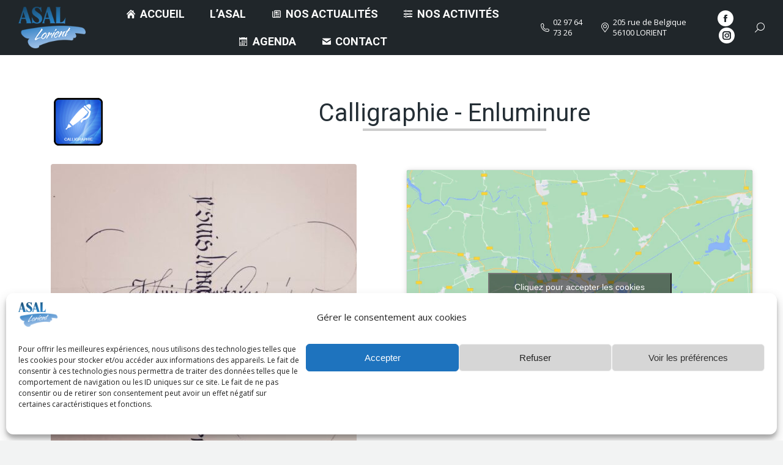

--- FILE ---
content_type: text/html; charset=UTF-8
request_url: https://asal-lorient.fr/activites/calligraphie-enluminure/
body_size: 23224
content:
<!DOCTYPE html>
<!--[if !(IE 6) | !(IE 7) | !(IE 8)  ]><!-->
<html lang="fr-FR" class="no-js">
<!--<![endif]-->
<head>
	<meta charset="UTF-8" />
				<meta name="viewport" content="width=device-width, initial-scale=1, maximum-scale=1, user-scalable=0"/>
			<meta name="theme-color" content="#0fbcf5"/>	<link rel="profile" href="https://gmpg.org/xfn/11" />
	<title>ASAL LORIENT - Calligraphie - Enluminure</title>
<link data-rocket-prefetch href="https://fonts.googleapis.com" rel="dns-prefetch">
<link data-rocket-prefetch href="https://www.google-analytics.com" rel="dns-prefetch">
<link data-rocket-prefetch href="https://www.googletagmanager.com" rel="dns-prefetch">
<link data-rocket-prefetch href="https://www.google.com" rel="dns-prefetch">
<link data-rocket-preload as="style" href="https://fonts.googleapis.com/css?family=Open%20Sans%3A400%2C600%2C700%7CRoboto%3A400%2C600%2C700&#038;display=swap" rel="preload">
<link href="https://fonts.googleapis.com/css?family=Open%20Sans%3A400%2C600%2C700%7CRoboto%3A400%2C600%2C700&#038;display=swap" media="print" onload="this.media=&#039;all&#039;" rel="stylesheet">
<noscript data-wpr-hosted-gf-parameters=""><link rel="stylesheet" href="https://fonts.googleapis.com/css?family=Open%20Sans%3A400%2C600%2C700%7CRoboto%3A400%2C600%2C700&#038;display=swap"></noscript><link rel="preload" data-rocket-preload as="image" href="https://asal-lorient.fr/wp-content/uploads/2015/05/caligraphie-asal-3-1-500x500.jpg" fetchpriority="high">
<meta name="dc.title" content="ASAL LORIENT - Calligraphie - Enluminure">
<meta name="dc.description" content="Un atelier Calligraphie- Enluminure  L’atelier de calligraphie est un moment à soi.
La professeur est réputée pour sa compétence et la maîtrise de l’art de la belle écriture latine et contemporaine ">
<meta name="dc.relation" content="https://asal-lorient.fr/activites/calligraphie-enluminure/">
<meta name="dc.source" content="https://asal-lorient.fr/">
<meta name="dc.language" content="fr_FR">
<meta name="description" content="Un atelier Calligraphie- Enluminure  L’atelier de calligraphie est un moment à soi.
La professeur est réputée pour sa compétence et la maîtrise de l’art de la belle écriture latine et contemporaine ">
<meta name="robots" content="index, follow, max-snippet:-1, max-image-preview:large, max-video-preview:-1">
<link rel="canonical" href="https://asal-lorient.fr/activites/calligraphie-enluminure/">
<meta property="og:url" content="https://asal-lorient.fr/activites/calligraphie-enluminure/">
<meta property="og:site_name" content="ASAL LORIENT">
<meta property="og:locale" content="fr_FR">
<meta property="og:type" content="article">
<meta property="article:author" content="https://www.facebook.com/AsalLorient">
<meta property="article:publisher" content="https://www.facebook.com/AsalLorient">
<meta property="og:title" content="ASAL LORIENT - Calligraphie - Enluminure">
<meta property="og:description" content="Un atelier Calligraphie- Enluminure  L’atelier de calligraphie est un moment à soi.
La professeur est réputée pour sa compétence et la maîtrise de l’art de la belle écriture latine et contemporaine ">
<meta property="og:image" content="https://asal-lorient.fr/wp-content/uploads/2015/05/caligraphie-asal-2-1.jpg">
<meta property="og:image:secure_url" content="https://asal-lorient.fr/wp-content/uploads/2015/05/caligraphie-asal-2-1.jpg">
<meta property="og:image:width" content="720">
<meta property="og:image:height" content="960">
<meta property="fb:pages" content="">
<meta property="fb:admins" content="">
<meta property="fb:app_id" content="">
<meta name="twitter:card" content="summary">
<meta name="twitter:title" content="ASAL LORIENT - Calligraphie - Enluminure">
<meta name="twitter:description" content="Un atelier Calligraphie- Enluminure  L’atelier de calligraphie est un moment à soi.
La professeur est réputée pour sa compétence et la maîtrise de l’art de la belle écriture latine et contemporaine ">
<meta name="twitter:image" content="https://asal-lorient.fr/wp-content/uploads/2015/05/caligraphie-asal-2-1.jpg">
<link rel='dns-prefetch' href='//www.googletagmanager.com' />
<link rel='dns-prefetch' href='//fonts.googleapis.com' />
<link href='https://fonts.gstatic.com' crossorigin rel='preconnect' />
<link rel="alternate" type="application/rss+xml" title="ASAL LORIENT &raquo; Flux" href="https://asal-lorient.fr/feed/" />
<link rel="alternate" type="application/rss+xml" title="ASAL LORIENT &raquo; Flux des commentaires" href="https://asal-lorient.fr/comments/feed/" />
<script type="application/ld+json">{"@context":"https:\/\/schema.org","name":"Breadcrumb","@type":"BreadcrumbList","itemListElement":[{"@type":"ListItem","position":1,"item":{"@type":"WebPage","id":"https:\/\/asal-lorient.fr\/activites\/#webpage","url":"https:\/\/asal-lorient.fr\/activites\/","name":"Activites"}},{"@type":"ListItem","position":2,"item":{"@type":"WebPage","id":"https:\/\/asal-lorient.fr\/activites\/calligraphie-enluminure\/#webpage","url":"https:\/\/asal-lorient.fr\/activites\/calligraphie-enluminure\/","name":"Calligraphie &#8211; Enluminure"}}]}</script>
<link rel="alternate" title="oEmbed (JSON)" type="application/json+oembed" href="https://asal-lorient.fr/wp-json/oembed/1.0/embed?url=https%3A%2F%2Fasal-lorient.fr%2Factivites%2Fcalligraphie-enluminure%2F" />
<link rel="alternate" title="oEmbed (XML)" type="text/xml+oembed" href="https://asal-lorient.fr/wp-json/oembed/1.0/embed?url=https%3A%2F%2Fasal-lorient.fr%2Factivites%2Fcalligraphie-enluminure%2F&#038;format=xml" />
<style id='wp-img-auto-sizes-contain-inline-css'>
img:is([sizes=auto i],[sizes^="auto," i]){contain-intrinsic-size:3000px 1500px}
/*# sourceURL=wp-img-auto-sizes-contain-inline-css */
</style>
<style id='wp-emoji-styles-inline-css'>

	img.wp-smiley, img.emoji {
		display: inline !important;
		border: none !important;
		box-shadow: none !important;
		height: 1em !important;
		width: 1em !important;
		margin: 0 0.07em !important;
		vertical-align: -0.1em !important;
		background: none !important;
		padding: 0 !important;
	}
/*# sourceURL=wp-emoji-styles-inline-css */
</style>
<link rel='stylesheet' id='cmplz-general-css' href='https://asal-lorient.fr/wp-content/plugins/complianz-gdpr/assets/css/cookieblocker.min.css?ver=1765997813' media='all' />
<link rel='stylesheet' id='the7-font-css' href='https://asal-lorient.fr/wp-content/themes/dt-the7/fonts/icomoon-the7-font/icomoon-the7-font.min.css?ver=14.0.1.1' media='all' />
<link rel='stylesheet' id='the7-awesome-fonts-css' href='https://asal-lorient.fr/wp-content/themes/dt-the7/fonts/FontAwesome/css/all.min.css?ver=14.0.1.1' media='all' />
<link rel='stylesheet' id='the7-awesome-fonts-back-css' href='https://asal-lorient.fr/wp-content/themes/dt-the7/fonts/FontAwesome/back-compat.min.css?ver=14.0.1.1' media='all' />
<link rel='stylesheet' id='the7-icomoon-material-24x24-css' href='https://asal-lorient.fr/wp-content/uploads/smile_fonts/icomoon-material-24x24/icomoon-material-24x24.css?ver=dcab79ab6993742a67b9190f89eee1d4' media='all' />
<link rel='stylesheet' id='the7-icomoon-icomoonfree-16x16-css' href='https://asal-lorient.fr/wp-content/uploads/smile_fonts/icomoon-icomoonfree-16x16/icomoon-icomoonfree-16x16.css?ver=dcab79ab6993742a67b9190f89eee1d4' media='all' />
<link rel='stylesheet' id='tablepress-default-css' href='https://asal-lorient.fr/wp-content/plugins/tablepress/css/build/default.css?ver=3.2.6' media='all' />
<link rel='stylesheet' id='js_composer_front-css' href='//asal-lorient.fr/wp-content/uploads/js_composer/js_composer_front_custom.css?ver=8.7.2' media='all' />

<link rel='stylesheet' id='dt-main-css' href='https://asal-lorient.fr/wp-content/themes/dt-the7/css/main.min.css?ver=14.0.1.1' media='all' />
<link rel='stylesheet' id='the7-custom-scrollbar-css' href='https://asal-lorient.fr/wp-content/themes/dt-the7/lib/custom-scrollbar/custom-scrollbar.min.css?ver=14.0.1.1' media='all' />
<link rel='stylesheet' id='the7-wpbakery-css' href='https://asal-lorient.fr/wp-content/themes/dt-the7/css/wpbakery.min.css?ver=14.0.1.1' media='all' />
<link rel='stylesheet' id='the7-core-css' href='https://asal-lorient.fr/wp-content/plugins/dt-the7-core/assets/css/post-type.min.css?ver=2.7.12' media='all' />
<link rel='stylesheet' id='the7-css-vars-css' href='https://asal-lorient.fr/wp-content/uploads/the7-css/css-vars.css?ver=bec644f666f9' media='all' />
<link rel='stylesheet' id='dt-custom-css' href='https://asal-lorient.fr/wp-content/uploads/the7-css/custom.css?ver=bec644f666f9' media='all' />
<link rel='stylesheet' id='dt-media-css' href='https://asal-lorient.fr/wp-content/uploads/the7-css/media.css?ver=bec644f666f9' media='all' />
<link rel='stylesheet' id='the7-mega-menu-css' href='https://asal-lorient.fr/wp-content/uploads/the7-css/mega-menu.css?ver=bec644f666f9' media='all' />
<link rel='stylesheet' id='the7-elements-albums-portfolio-css' href='https://asal-lorient.fr/wp-content/uploads/the7-css/the7-elements-albums-portfolio.css?ver=bec644f666f9' media='all' />
<link rel='stylesheet' id='the7-elements-css' href='https://asal-lorient.fr/wp-content/uploads/the7-css/post-type-dynamic.css?ver=bec644f666f9' media='all' />
<link rel='stylesheet' id='style-css' href='https://asal-lorient.fr/wp-content/themes/dt-the7-child/style.css?ver=14.0.1.1' media='all' />
<link rel='stylesheet' id='ultimate-vc-addons-style-css' href='https://asal-lorient.fr/wp-content/plugins/Ultimate_VC_Addons/assets/min-css/style.min.css?ver=3.21.2' media='all' />
<link rel='stylesheet' id='ultimate-vc-addons-headings-style-css' href='https://asal-lorient.fr/wp-content/plugins/Ultimate_VC_Addons/assets/min-css/headings.min.css?ver=3.21.2' media='all' />
<script src="https://asal-lorient.fr/wp-includes/js/jquery/jquery.min.js?ver=3.7.1" id="jquery-core-js"></script>
<script src="https://asal-lorient.fr/wp-includes/js/jquery/jquery-migrate.min.js?ver=3.4.1" id="jquery-migrate-js"></script>
<script id="dt-above-fold-js-extra">
var dtLocal = {"themeUrl":"https://asal-lorient.fr/wp-content/themes/dt-the7","passText":"Pour voir ce contenu, entrer le mots de passe:","moreButtonText":{"loading":"Chargement ...","loadMore":"Charger la suite"},"postID":"2186","ajaxurl":"https://asal-lorient.fr/wp-admin/admin-ajax.php","REST":{"baseUrl":"https://asal-lorient.fr/wp-json/the7/v1","endpoints":{"sendMail":"/send-mail"}},"contactMessages":{"required":"One or more fields have an error. Please check and try again.","terms":"Veuillez accepter la politique de confidentialit\u00e9.","fillTheCaptchaError":"Veuillez remplir le captcha."},"captchaSiteKey":"","ajaxNonce":"d0225cf68f","pageData":"","themeSettings":{"smoothScroll":"off","lazyLoading":false,"desktopHeader":{"height":90},"ToggleCaptionEnabled":"disabled","ToggleCaption":"Navigation","floatingHeader":{"showAfter":120,"showMenu":true,"height":90,"logo":{"showLogo":true,"html":"\u003Cimg class=\" preload-me\" src=\"https://asal-lorient.fr/wp-content/uploads/2023/06/Logo-ASAL-bleu-90x.png\" srcset=\"https://asal-lorient.fr/wp-content/uploads/2023/06/Logo-ASAL-bleu-90x.png 145w, https://asal-lorient.fr/wp-content/uploads/2023/06/Logo-ASAL-bleu-160x.png 258w\" width=\"145\" height=\"90\"   sizes=\"145px\" alt=\"ASAL LORIENT\" /\u003E","url":"https://asal-lorient.fr/"}},"topLine":{"floatingTopLine":{"logo":{"showLogo":false,"html":""}}},"mobileHeader":{"firstSwitchPoint":1150,"secondSwitchPoint":778,"firstSwitchPointHeight":80,"secondSwitchPointHeight":80,"mobileToggleCaptionEnabled":"disabled","mobileToggleCaption":"Menu"},"stickyMobileHeaderFirstSwitch":{"logo":{"html":"\u003Cimg class=\" preload-me\" src=\"https://asal-lorient.fr/wp-content/uploads/2023/06/Logo-ASAL-bleu-90x.png\" srcset=\"https://asal-lorient.fr/wp-content/uploads/2023/06/Logo-ASAL-bleu-90x.png 145w, https://asal-lorient.fr/wp-content/uploads/2023/06/Logo-ASAL-bleu-160x.png 258w\" width=\"145\" height=\"90\"   sizes=\"145px\" alt=\"ASAL LORIENT\" /\u003E"}},"stickyMobileHeaderSecondSwitch":{"logo":{"html":"\u003Cimg class=\" preload-me\" src=\"https://asal-lorient.fr/wp-content/uploads/2023/06/Logo-ASAL-bleu-90x.png\" srcset=\"https://asal-lorient.fr/wp-content/uploads/2023/06/Logo-ASAL-bleu-90x.png 145w, https://asal-lorient.fr/wp-content/uploads/2023/06/Logo-ASAL-bleu-160x.png 258w\" width=\"145\" height=\"90\"   sizes=\"145px\" alt=\"ASAL LORIENT\" /\u003E"}},"sidebar":{"switchPoint":992},"boxedWidth":"1280px"},"VCMobileScreenWidth":"768"};
var dtShare = {"shareButtonText":{"facebook":"Partager sur Facebook","twitter":"Share on X","pinterest":"Partager sur Pinterest","linkedin":"Partager sur Linkedin","whatsapp":"Partager sur Whatsapp"},"overlayOpacity":"85"};
//# sourceURL=dt-above-fold-js-extra
</script>
<script src="https://asal-lorient.fr/wp-content/themes/dt-the7/js/above-the-fold.min.js?ver=14.0.1.1" id="dt-above-fold-js"></script>

<!-- Extrait de code de la balise Google (gtag.js) ajouté par Site Kit -->
<!-- Extrait Google Analytics ajouté par Site Kit -->
<script src="https://www.googletagmanager.com/gtag/js?id=GT-TX2938" id="google_gtagjs-js" async></script>
<script id="google_gtagjs-js-after">
window.dataLayer = window.dataLayer || [];function gtag(){dataLayer.push(arguments);}
gtag("set","linker",{"domains":["asal-lorient.fr"]});
gtag("js", new Date());
gtag("set", "developer_id.dZTNiMT", true);
gtag("config", "GT-TX2938", {"googlesitekit_post_type":"dt_portfolio"});
//# sourceURL=google_gtagjs-js-after
</script>
<script src="https://asal-lorient.fr/wp-content/plugins/Ultimate_VC_Addons/assets/min-js/ultimate-params.min.js?ver=3.21.2" id="ultimate-vc-addons-params-js"></script>
<script src="https://asal-lorient.fr/wp-content/plugins/Ultimate_VC_Addons/assets/min-js/custom.min.js?ver=3.21.2" id="ultimate-vc-addons-custom-js"></script>
<script src="https://asal-lorient.fr/wp-content/plugins/Ultimate_VC_Addons/assets/min-js/headings.min.js?ver=3.21.2" id="ultimate-vc-addons-headings-script-js"></script>
<script></script><link rel="https://api.w.org/" href="https://asal-lorient.fr/wp-json/" /><link rel="alternate" title="JSON" type="application/json" href="https://asal-lorient.fr/wp-json/wp/v2/dt_portfolio/2186" /><link rel="EditURI" type="application/rsd+xml" title="RSD" href="https://asal-lorient.fr/xmlrpc.php?rsd" />

<link rel='shortlink' href='https://asal-lorient.fr/?p=2186' />
<meta name="generator" content="Site Kit by Google 1.170.0" />			<style>.cmplz-hidden {
					display: none !important;
				}</style><link rel="apple-touch-icon" sizes="180x180" href="/wp-content/uploads/fbrfg/apple-touch-icon.png">
<link rel="icon" type="image/png" sizes="32x32" href="/wp-content/uploads/fbrfg/favicon-32x32.png">
<link rel="icon" type="image/png" sizes="16x16" href="/wp-content/uploads/fbrfg/favicon-16x16.png">
<link rel="manifest" href="/wp-content/uploads/fbrfg/site.webmanifest">
<link rel="shortcut icon" href="/wp-content/uploads/fbrfg/favicon.ico">
<meta name="msapplication-TileColor" content="#da532c">
<meta name="msapplication-config" content="/wp-content/uploads/fbrfg/browserconfig.xml">
<meta name="theme-color" content="#ffffff"><meta name="generator" content="Powered by WPBakery Page Builder - drag and drop page builder for WordPress."/>
<meta name="generator" content="Powered by Slider Revolution 6.7.38 - responsive, Mobile-Friendly Slider Plugin for WordPress with comfortable drag and drop interface." />
<style>.breadcrumb {list-style:none;margin:0;padding-inline-start:0;}.breadcrumb li {margin:0;display:inline-block;position:relative;}.breadcrumb li::after{content:' - ';margin-left:5px;margin-right:5px;}.breadcrumb li:last-child::after{display:none}</style><script>function setREVStartSize(e){
			//window.requestAnimationFrame(function() {
				window.RSIW = window.RSIW===undefined ? window.innerWidth : window.RSIW;
				window.RSIH = window.RSIH===undefined ? window.innerHeight : window.RSIH;
				try {
					var pw = document.getElementById(e.c).parentNode.offsetWidth,
						newh;
					pw = pw===0 || isNaN(pw) || (e.l=="fullwidth" || e.layout=="fullwidth") ? window.RSIW : pw;
					e.tabw = e.tabw===undefined ? 0 : parseInt(e.tabw);
					e.thumbw = e.thumbw===undefined ? 0 : parseInt(e.thumbw);
					e.tabh = e.tabh===undefined ? 0 : parseInt(e.tabh);
					e.thumbh = e.thumbh===undefined ? 0 : parseInt(e.thumbh);
					e.tabhide = e.tabhide===undefined ? 0 : parseInt(e.tabhide);
					e.thumbhide = e.thumbhide===undefined ? 0 : parseInt(e.thumbhide);
					e.mh = e.mh===undefined || e.mh=="" || e.mh==="auto" ? 0 : parseInt(e.mh,0);
					if(e.layout==="fullscreen" || e.l==="fullscreen")
						newh = Math.max(e.mh,window.RSIH);
					else{
						e.gw = Array.isArray(e.gw) ? e.gw : [e.gw];
						for (var i in e.rl) if (e.gw[i]===undefined || e.gw[i]===0) e.gw[i] = e.gw[i-1];
						e.gh = e.el===undefined || e.el==="" || (Array.isArray(e.el) && e.el.length==0)? e.gh : e.el;
						e.gh = Array.isArray(e.gh) ? e.gh : [e.gh];
						for (var i in e.rl) if (e.gh[i]===undefined || e.gh[i]===0) e.gh[i] = e.gh[i-1];
											
						var nl = new Array(e.rl.length),
							ix = 0,
							sl;
						e.tabw = e.tabhide>=pw ? 0 : e.tabw;
						e.thumbw = e.thumbhide>=pw ? 0 : e.thumbw;
						e.tabh = e.tabhide>=pw ? 0 : e.tabh;
						e.thumbh = e.thumbhide>=pw ? 0 : e.thumbh;
						for (var i in e.rl) nl[i] = e.rl[i]<window.RSIW ? 0 : e.rl[i];
						sl = nl[0];
						for (var i in nl) if (sl>nl[i] && nl[i]>0) { sl = nl[i]; ix=i;}
						var m = pw>(e.gw[ix]+e.tabw+e.thumbw) ? 1 : (pw-(e.tabw+e.thumbw)) / (e.gw[ix]);
						newh =  (e.gh[ix] * m) + (e.tabh + e.thumbh);
					}
					var el = document.getElementById(e.c);
					if (el!==null && el) el.style.height = newh+"px";
					el = document.getElementById(e.c+"_wrapper");
					if (el!==null && el) {
						el.style.height = newh+"px";
						el.style.display = "block";
					}
				} catch(e){
					console.log("Failure at Presize of Slider:" + e)
				}
			//});
		  };</script>
		<style id="wp-custom-css">
			#cmplz-document {
    font-size: 14px;
    margin-top: 0;
    max-width: 100%;
    text-justify: inter-word;
}

.mec-credit-url {
    display: none;
}		</style>
		<noscript><style> .wpb_animate_when_almost_visible { opacity: 1; }</style></noscript><!-- Global site tag (gtag.js) - Google Analytics -->
<script type="text/plain" data-service="google-analytics" data-category="statistics" async data-cmplz-src="https://www.googletagmanager.com/gtag/js?id=UA-62572600-1"></script>
<script>
  window.dataLayer = window.dataLayer || [];
  function gtag(){dataLayer.push(arguments);}
  gtag('js', new Date());

  gtag('config', 'UA-62572600-1');
</script>
<style id='the7-custom-inline-css' type='text/css'>
/*Icons above menu items*/
.main-nav &gt; li &gt; a .text-wrap,
.header-bar .main-nav &gt; li &gt; a,
.menu-box .main-nav &gt; li &gt; a {
-webkit-flex-flow: column wrap;
-moz-flex-flow: column wrap;
-ms-flex-flow: column wrap;
flex-flow: column wrap;
}
.main-nav &gt; .menu-item &gt; a .fa {
padding-right: 0;
padding-bottom: 4px;
}
</style>
<style>:root,::before,::after{--mec-color-skin: #40d9f1;--mec-color-skin-rgba-1: rgba(64, 217, 241, .25);--mec-color-skin-rgba-2: rgba(64, 217, 241, .5);--mec-color-skin-rgba-3: rgba(64, 217, 241, .75);--mec-color-skin-rgba-4: rgba(64, 217, 241, .11);--mec-primary-border-radius: ;--mec-secondary-border-radius: ;--mec-container-normal-width: 1196px;--mec-container-large-width: 1690px;--mec-fes-main-color: #40d9f1;--mec-fes-main-color-rgba-1: rgba(64, 217, 241, 0.12);--mec-fes-main-color-rgba-2: rgba(64, 217, 241, 0.23);--mec-fes-main-color-rgba-3: rgba(64, 217, 241, 0.03);--mec-fes-main-color-rgba-4: rgba(64, 217, 241, 0.3);--mec-fes-main-color-rgba-5: rgb(64 217 241 / 7%);--mec-fes-main-color-rgba-6: rgba(64, 217, 241, 0.2);</style><noscript><style id="rocket-lazyload-nojs-css">.rll-youtube-player, [data-lazy-src]{display:none !important;}</style></noscript><link rel='stylesheet' id='mec-select2-style-css' href='https://asal-lorient.fr/wp-content/plugins/modern-events-calendar-lite/assets/packages/select2/select2.min.css?ver=7.29.0' media='all' />
<link rel='stylesheet' id='mec-font-icons-css' href='https://asal-lorient.fr/wp-content/plugins/modern-events-calendar-lite/assets/css/iconfonts.css?ver=7.29.0' media='all' />
<link rel='stylesheet' id='mec-frontend-style-css' href='https://asal-lorient.fr/wp-content/plugins/modern-events-calendar-lite/assets/css/frontend.min.css?ver=7.29.0' media='all' />
<link rel='stylesheet' id='mec-tooltip-style-css' href='https://asal-lorient.fr/wp-content/plugins/modern-events-calendar-lite/assets/packages/tooltip/tooltip.css?ver=7.29.0' media='all' />
<link rel='stylesheet' id='mec-tooltip-shadow-style-css' href='https://asal-lorient.fr/wp-content/plugins/modern-events-calendar-lite/assets/packages/tooltip/tooltipster-sideTip-shadow.min.css?ver=7.29.0' media='all' />
<link rel='stylesheet' id='featherlight-css' href='https://asal-lorient.fr/wp-content/plugins/modern-events-calendar-lite/assets/packages/featherlight/featherlight.css?ver=7.29.0' media='all' />
<link rel='stylesheet' id='mec-lity-style-css' href='https://asal-lorient.fr/wp-content/plugins/modern-events-calendar-lite/assets/packages/lity/lity.min.css?ver=7.29.0' media='all' />
<link rel='stylesheet' id='mec-general-calendar-style-css' href='https://asal-lorient.fr/wp-content/plugins/modern-events-calendar-lite/assets/css/mec-general-calendar.css?ver=7.29.0' media='all' />
<link rel='stylesheet' id='rs-plugin-settings-css' href='//asal-lorient.fr/wp-content/plugins/revslider/sr6/assets/css/rs6.css?ver=6.7.38' media='all' />
<style id='rs-plugin-settings-inline-css'>
#rs-demo-id {}
/*# sourceURL=rs-plugin-settings-inline-css */
</style>
<meta name="generator" content="WP Rocket 3.20.3" data-wpr-features="wpr_lazyload_images wpr_preconnect_external_domains wpr_oci wpr_preload_links wpr_desktop" /></head>
<body data-cmplz=1 id="the7-body" class="wp-singular dt_portfolio-template-default single single-portfolio postid-2186 wp-embed-responsive wp-theme-dt-the7 wp-child-theme-dt-the7-child the7-core-ver-2.7.12 mec-theme-dt-the7 no-comments title-off dt-responsive-on right-mobile-menu-close-icon ouside-menu-close-icon mobile-hamburger-close-bg-enable mobile-hamburger-close-bg-hover-enable  fade-medium-mobile-menu-close-icon fade-small-menu-close-icon srcset-enabled btn-flat custom-btn-color custom-btn-hover-color phantom-sticky phantom-disable-decoration phantom-main-logo-on floating-mobile-menu-icon top-header first-switch-logo-center first-switch-menu-right second-switch-logo-left second-switch-menu-right right-mobile-menu layzr-loading-on no-avatars popup-message-style the7-ver-14.0.1.1 dt-fa-compatibility wpb-js-composer js-comp-ver-8.7.2 vc_responsive">
<!-- The7 14.0.1.1 -->

<div id="page" >
	<a class="skip-link screen-reader-text" href="#content">Aller au contenu</a>

<div class="masthead inline-header center widgets full-height full-width shadow-mobile-header-decoration small-mobile-menu-icon mobile-menu-icon-bg-on mobile-menu-icon-hover-bg-on dt-parent-menu-clickable show-sub-menu-on-hover" >

	<div  class="top-bar top-bar-empty top-bar-line-hide">
	<div class="top-bar-bg" ></div>
	<div class="mini-widgets left-widgets"></div><div class="mini-widgets right-widgets"></div></div>

	<header  class="header-bar" role="banner">

		<div class="branding">
	<div id="site-title" class="assistive-text">ASAL LORIENT</div>
	<div id="site-description" class="assistive-text">site officiel de l&#039;ASAL LORIENT</div>
	<a class="same-logo" href="https://asal-lorient.fr/"><img class=" preload-me" src="https://asal-lorient.fr/wp-content/uploads/2023/06/Logo-ASAL-bleu-90x.png" srcset="https://asal-lorient.fr/wp-content/uploads/2023/06/Logo-ASAL-bleu-90x.png 145w, https://asal-lorient.fr/wp-content/uploads/2023/06/Logo-ASAL-bleu-160x.png 258w" width="145" height="90"   sizes="145px" alt="ASAL LORIENT" /></a></div>

		<ul id="primary-menu" class="main-nav bg-outline-decoration hover-bg-decoration active-bg-decoration outside-item-remove-margin"><li class="menu-item menu-item-type-post_type menu-item-object-page menu-item-home menu-item-1823 first depth-0"><a href='https://asal-lorient.fr/' class=' mega-menu-img mega-menu-img-left' data-level='1'><i class="fa-fw icomoon-the7-font-the7-home-02" style="margin: 0px 6px 0px 0px;" ></i><span class="menu-item-text"><span class="menu-text">Accueil</span></span></a></li> <li class="menu-item menu-item-type-custom menu-item-object-custom menu-item-has-children menu-item-2225 has-children depth-0"><a href='#' data-level='1' aria-haspopup='true' aria-expanded='false'><span class="menu-item-text"><span class="menu-text">L&rsquo;ASAL</span></span></a><ul class="sub-nav level-arrows-on" role="group"><li class="menu-item menu-item-type-post_type menu-item-object-page menu-item-2229 first depth-1"><a href='https://asal-lorient.fr/qui-sommes-nous/' class=' mega-menu-img mega-menu-img-left' data-level='2'><i class="fa-fw icomoon-the7-font-the7-plus-00" style="margin: 0px 6px 0px 0px;" ></i><span class="menu-item-text"><span class="menu-text">Qui sommes nous  ?</span></span></a></li> <li class="menu-item menu-item-type-post_type menu-item-object-page menu-item-2228 depth-1"><a href='https://asal-lorient.fr/lorganigramme-du-club/' class=' mega-menu-img mega-menu-img-left' data-level='2'><i class="fa-fw icomoon-the7-font-the7-plus-00" style="margin: 0px 6px 0px 0px;" ></i><span class="menu-item-text"><span class="menu-text">L’organigramme du club</span></span></a></li> <li class="menu-item menu-item-type-post_type menu-item-object-page menu-item-2227 depth-1"><a href='https://asal-lorient.fr/les-statuts-du-club/' class=' mega-menu-img mega-menu-img-left' data-level='2'><i class="fa-fw icomoon-the7-font-the7-plus-00" style="margin: 0px 6px 0px 0px;" ></i><span class="menu-item-text"><span class="menu-text">Les statuts du club</span></span></a></li> <li class="menu-item menu-item-type-post_type menu-item-object-page menu-item-2226 depth-1"><a href='https://asal-lorient.fr/le-reglement-interieur/' class=' mega-menu-img mega-menu-img-left' data-level='2'><i class="fa-fw icomoon-the7-font-the7-plus-00" style="margin: 0px 6px 0px 0px;" ></i><span class="menu-item-text"><span class="menu-text">le règlement intérieur</span></span></a></li> <li class="menu-item menu-item-type-post_type menu-item-object-page menu-item-2230 depth-1"><a href='https://asal-lorient.fr/adhesion-2025-2026/' class=' mega-menu-img mega-menu-img-left' data-level='2'><i class="fa-fw icomoon-the7-font-the7-plus-00" style="margin: 0px 6px 0px 0px;" ></i><span class="menu-item-text"><span class="menu-text">Adhésion 2025-2026</span></span></a></li> <li class="menu-item menu-item-type-post_type menu-item-object-page menu-item-2412 depth-1"><a href='https://asal-lorient.fr/toutes-les-activites-autrement/' class=' mega-menu-img mega-menu-img-left' data-level='2'><i class="fa-fw icomoon-the7-font-the7-plus-00" style="margin: 0px 6px 0px 0px;" ></i><span class="menu-item-text"><span class="menu-text">Toutes les activités autrement</span></span></a></li> </ul></li> <li class="menu-item menu-item-type-post_type menu-item-object-page menu-item-2064 depth-0"><a href='https://asal-lorient.fr/nos-actualites/' class=' mega-menu-img mega-menu-img-left' data-level='1'><i class="fa-fw far fa-newspaper" style="margin: 0px 6px 0px 0px;" ></i><span class="menu-item-text"><span class="menu-text">Nos actualités</span></span></a></li> <li class="menu-item menu-item-type-post_type menu-item-object-page menu-item-has-children menu-item-1820 has-children depth-0"><a href='https://asal-lorient.fr/toutes-nos-activites/' class=' mega-menu-img mega-menu-img-left' data-level='1' aria-haspopup='true' aria-expanded='false'><i class="fa-fw dt-icon-the7-settings" style="margin: 0px 6px 0px 0px;" ></i><span class="menu-item-text"><span class="menu-text">Nos activités</span></span></a><ul class="sub-nav level-arrows-on" role="group"><li class="menu-item menu-item-type-post_type menu-item-object-page menu-item-2385 first depth-1"><a href='https://asal-lorient.fr/nos-activites-sportives/' class=' mega-menu-img mega-menu-img-left' data-level='2'><i class="fa-fw icomoon-the7-font-the7-plus-00" style="margin: 0px 6px 0px 0px;" ></i><span class="menu-item-text"><span class="menu-text">Nos activités sportives</span></span></a></li> <li class="menu-item menu-item-type-post_type menu-item-object-page menu-item-2384 depth-1"><a href='https://asal-lorient.fr/nos-activites-de-loisirs/' class=' mega-menu-img mega-menu-img-left' data-level='2'><i class="fa-fw icomoon-the7-font-the7-plus-00" style="margin: 0px 6px 0px 0px;" ></i><span class="menu-item-text"><span class="menu-text">Nos activités de loisirs</span></span></a></li> </ul></li> <li class="menu-item menu-item-type-post_type menu-item-object-page menu-item-2885 depth-0"><a href='https://asal-lorient.fr/agenda-de-la-fcd-et-de-lasal/' class=' mega-menu-img mega-menu-img-left' data-level='1'><i class="fa-fw icomoon-icomoonfree-16x16-calendar" style="margin: 0px 6px 0px 0px;" ></i><span class="menu-item-text"><span class="menu-text">Agenda</span></span></a></li> <li class="menu-item menu-item-type-post_type menu-item-object-page menu-item-2065 last depth-0"><a href='https://asal-lorient.fr/contactez-nous/' class=' mega-menu-img mega-menu-img-left' data-level='1'><i class="fa-fw icomoon-the7-font-the7-mail-01" style="margin: 0px 6px 0px 0px;" ></i><span class="menu-item-text"><span class="menu-text">Contact</span></span></a></li> </ul>
		<div class="mini-widgets"><span class="mini-contacts phone show-on-desktop near-logo-first-switch in-menu-second-switch"><i class="fa-fw the7-mw-icon-phone"></i>02 97 64 73 26</span><span class="mini-contacts address show-on-desktop near-logo-first-switch in-menu-second-switch"><i class="fa-fw the7-mw-icon-address"></i>205 rue de Belgique  56100 LORIENT</span><div class="soc-ico show-on-desktop near-logo-first-switch in-menu-second-switch custom-bg disabled-border border-off hover-accent-bg hover-disabled-border  hover-border-off"><a title="La page Facebook s&#039;ouvre dans une nouvelle fenêtre" href="https://www.facebook.com/AsalLorient" target="_blank" class="facebook"><span class="soc-font-icon"></span><span class="screen-reader-text">La page Facebook s&#039;ouvre dans une nouvelle fenêtre</span></a><a title="La page Instagram s&#039;ouvre dans une nouvelle fenêtre" href="https://www.instagram.com/asal_lorient/" target="_blank" class="instagram"><span class="soc-font-icon"></span><span class="screen-reader-text">La page Instagram s&#039;ouvre dans une nouvelle fenêtre</span></a></div><div class="mini-search show-on-desktop near-logo-first-switch near-logo-second-switch popup-search custom-icon"><form class="searchform mini-widget-searchform" role="search" method="get" action="https://asal-lorient.fr/">

	<div class="screen-reader-text">Recherche :</div>

	
		<a href="" class="submit text-disable"><i class=" mw-icon the7-mw-icon-search"></i></a>
		<div class="popup-search-wrap">
			<input type="text" aria-label="Search" class="field searchform-s" name="s" value="" placeholder="Type and hit enter …" title="Formulaire de recherche"/>
			<a href="" class="search-icon"  aria-label="Search"><i class="the7-mw-icon-search" aria-hidden="true"></i></a>
		</div>

			<input type="submit" class="assistive-text searchsubmit" value="Aller !"/>
</form>
</div></div>
	</header>

</div>
<div  role="navigation" aria-label="Menu Principal" class="dt-mobile-header mobile-menu-show-divider">
	<div  class="dt-close-mobile-menu-icon" aria-label="Close" role="button" tabindex="0"><div class="close-line-wrap"><span class="close-line"></span><span class="close-line"></span><span class="close-line"></span></div></div>	<ul id="mobile-menu" class="mobile-main-nav">
		<li class="menu-item menu-item-type-post_type menu-item-object-page menu-item-home menu-item-1823 first depth-0"><a href='https://asal-lorient.fr/' class=' mega-menu-img mega-menu-img-left' data-level='1'><i class="fa-fw icomoon-the7-font-the7-home-02" style="margin: 0px 6px 0px 0px;" ></i><span class="menu-item-text"><span class="menu-text">Accueil</span></span></a></li> <li class="menu-item menu-item-type-custom menu-item-object-custom menu-item-has-children menu-item-2225 has-children depth-0"><a href='#' data-level='1' aria-haspopup='true' aria-expanded='false'><span class="menu-item-text"><span class="menu-text">L&rsquo;ASAL</span></span></a><ul class="sub-nav level-arrows-on" role="group"><li class="menu-item menu-item-type-post_type menu-item-object-page menu-item-2229 first depth-1"><a href='https://asal-lorient.fr/qui-sommes-nous/' class=' mega-menu-img mega-menu-img-left' data-level='2'><i class="fa-fw icomoon-the7-font-the7-plus-00" style="margin: 0px 6px 0px 0px;" ></i><span class="menu-item-text"><span class="menu-text">Qui sommes nous  ?</span></span></a></li> <li class="menu-item menu-item-type-post_type menu-item-object-page menu-item-2228 depth-1"><a href='https://asal-lorient.fr/lorganigramme-du-club/' class=' mega-menu-img mega-menu-img-left' data-level='2'><i class="fa-fw icomoon-the7-font-the7-plus-00" style="margin: 0px 6px 0px 0px;" ></i><span class="menu-item-text"><span class="menu-text">L’organigramme du club</span></span></a></li> <li class="menu-item menu-item-type-post_type menu-item-object-page menu-item-2227 depth-1"><a href='https://asal-lorient.fr/les-statuts-du-club/' class=' mega-menu-img mega-menu-img-left' data-level='2'><i class="fa-fw icomoon-the7-font-the7-plus-00" style="margin: 0px 6px 0px 0px;" ></i><span class="menu-item-text"><span class="menu-text">Les statuts du club</span></span></a></li> <li class="menu-item menu-item-type-post_type menu-item-object-page menu-item-2226 depth-1"><a href='https://asal-lorient.fr/le-reglement-interieur/' class=' mega-menu-img mega-menu-img-left' data-level='2'><i class="fa-fw icomoon-the7-font-the7-plus-00" style="margin: 0px 6px 0px 0px;" ></i><span class="menu-item-text"><span class="menu-text">le règlement intérieur</span></span></a></li> <li class="menu-item menu-item-type-post_type menu-item-object-page menu-item-2230 depth-1"><a href='https://asal-lorient.fr/adhesion-2025-2026/' class=' mega-menu-img mega-menu-img-left' data-level='2'><i class="fa-fw icomoon-the7-font-the7-plus-00" style="margin: 0px 6px 0px 0px;" ></i><span class="menu-item-text"><span class="menu-text">Adhésion 2025-2026</span></span></a></li> <li class="menu-item menu-item-type-post_type menu-item-object-page menu-item-2412 depth-1"><a href='https://asal-lorient.fr/toutes-les-activites-autrement/' class=' mega-menu-img mega-menu-img-left' data-level='2'><i class="fa-fw icomoon-the7-font-the7-plus-00" style="margin: 0px 6px 0px 0px;" ></i><span class="menu-item-text"><span class="menu-text">Toutes les activités autrement</span></span></a></li> </ul></li> <li class="menu-item menu-item-type-post_type menu-item-object-page menu-item-2064 depth-0"><a href='https://asal-lorient.fr/nos-actualites/' class=' mega-menu-img mega-menu-img-left' data-level='1'><i class="fa-fw far fa-newspaper" style="margin: 0px 6px 0px 0px;" ></i><span class="menu-item-text"><span class="menu-text">Nos actualités</span></span></a></li> <li class="menu-item menu-item-type-post_type menu-item-object-page menu-item-has-children menu-item-1820 has-children depth-0"><a href='https://asal-lorient.fr/toutes-nos-activites/' class=' mega-menu-img mega-menu-img-left' data-level='1' aria-haspopup='true' aria-expanded='false'><i class="fa-fw dt-icon-the7-settings" style="margin: 0px 6px 0px 0px;" ></i><span class="menu-item-text"><span class="menu-text">Nos activités</span></span></a><ul class="sub-nav level-arrows-on" role="group"><li class="menu-item menu-item-type-post_type menu-item-object-page menu-item-2385 first depth-1"><a href='https://asal-lorient.fr/nos-activites-sportives/' class=' mega-menu-img mega-menu-img-left' data-level='2'><i class="fa-fw icomoon-the7-font-the7-plus-00" style="margin: 0px 6px 0px 0px;" ></i><span class="menu-item-text"><span class="menu-text">Nos activités sportives</span></span></a></li> <li class="menu-item menu-item-type-post_type menu-item-object-page menu-item-2384 depth-1"><a href='https://asal-lorient.fr/nos-activites-de-loisirs/' class=' mega-menu-img mega-menu-img-left' data-level='2'><i class="fa-fw icomoon-the7-font-the7-plus-00" style="margin: 0px 6px 0px 0px;" ></i><span class="menu-item-text"><span class="menu-text">Nos activités de loisirs</span></span></a></li> </ul></li> <li class="menu-item menu-item-type-post_type menu-item-object-page menu-item-2885 depth-0"><a href='https://asal-lorient.fr/agenda-de-la-fcd-et-de-lasal/' class=' mega-menu-img mega-menu-img-left' data-level='1'><i class="fa-fw icomoon-icomoonfree-16x16-calendar" style="margin: 0px 6px 0px 0px;" ></i><span class="menu-item-text"><span class="menu-text">Agenda</span></span></a></li> <li class="menu-item menu-item-type-post_type menu-item-object-page menu-item-2065 last depth-0"><a href='https://asal-lorient.fr/contactez-nous/' class=' mega-menu-img mega-menu-img-left' data-level='1'><i class="fa-fw icomoon-the7-font-the7-mail-01" style="margin: 0px 6px 0px 0px;" ></i><span class="menu-item-text"><span class="menu-text">Contact</span></span></a></li> 	</ul>
	<div class='mobile-mini-widgets-in-menu'></div>
</div>




<div  id="main" class="sidebar-none sidebar-divider-off">

	
	<div  class="main-gradient"></div>
	<div  class="wf-wrap">
	<div class="wf-container-main">

	

			<div id="content" class="content" role="main">

				
	<article id="post-2186" class="project-post post-2186 dt_portfolio type-dt_portfolio status-publish has-post-thumbnail dt_portfolio_category-activites-culturelles dt_portfolio_category-64 description-off">

		<div class="project-content"><div class="wpb-content-wrapper"><div class="vc_row wpb_row vc_row-fluid"><div class="wpb_column vc_column_container vc_col-sm-2"><div class="vc_column-inner"><div class="wpb_wrapper">
	<div  class="wpb_single_image wpb_content_element vc_align_center">
		
		<figure class="wpb_wrapper vc_figure">
			<div class="vc_single_image-wrapper   vc_box_border_grey"><img decoding="async" width="80" height="78" src="https://asal-lorient.fr/wp-content/uploads/2022/08/picto-calligraphie-80-1.png" class="vc_single_image-img attachment-full" alt="" title="picto-calligraphie-80"  data-dt-location="https://asal-lorient.fr/activites/calligraphie-enluminure/picto-calligraphie-80-2/" /></div>
		</figure>
	</div>
</div></div></div><div class="wpb_column vc_column_container vc_col-sm-10"><div class="vc_column-inner"><div class="wpb_wrapper"><div id="ultimate-heading-93926967ff8e6ace7" class="uvc-heading ult-adjust-bottom-margin ultimate-heading-93926967ff8e6ace7 uvc-3904  uvc-heading-default-font-sizes" data-hspacer="line_only"  data-halign="center" style="text-align:center"><div class="uvc-main-heading ult-responsive"  data-ultimate-target='.uvc-heading.ultimate-heading-93926967ff8e6ace7 h2'  data-responsive-json-new='{"font-size":"","line-height":""}' ><h2 style="--font-weight:theme;">Calligraphie - Enluminure</h2></div><div class="uvc-heading-spacer line_only" style="topheight:1px;"><span class="uvc-headings-line" style="border-style:solid;border-bottom-width:1px;border-color:#ccc;width:300px;"></span></div></div></div></div></div></div><div class="vc_row wpb_row vc_row-fluid"><div class="wpb_column vc_column_container vc_col-sm-12"><div class="vc_column-inner"><div class="wpb_wrapper"><div class="ult-spacer spacer-6967ff8e6b254" data-id="6967ff8e6b254" data-height="30" data-height-mobile="5" data-height-tab="10" data-height-tab-portrait="10" data-height-mobile-landscape="5" style="clear:both;display:block;"></div></div></div></div></div><div class="vc_row wpb_row vc_row-fluid"><div class="wpb_column vc_column_container vc_col-sm-6"><div class="vc_column-inner"><div class="wpb_wrapper">
	<div  class="wpb_single_image wpb_content_element vc_align_center">
		
		<figure class="wpb_wrapper vc_figure">
			<div class="vc_single_image-wrapper vc_box_rounded  vc_box_border_grey"><img fetchpriority="high" decoding="async" class="vc_single_image-img " src="https://asal-lorient.fr/wp-content/uploads/2015/05/caligraphie-asal-3-1-500x500.jpg" width="500" height="500" alt="caligraphie-asal-3" title="caligraphie-asal-3"  data-dt-location="https://asal-lorient.fr/caligraphie-asal-3/" /></div>
		</figure>
	</div>
</div></div></div><div class="wpb_column vc_column_container vc_col-sm-6"><div class="vc_column-inner"><div class="wpb_wrapper">
	<div class="wpb_text_column wpb_content_element " >
		<div class="wpb_wrapper">
			<p><div class="cmplz-placeholder-parent"><iframe data-placeholder-image="https://asal-lorient.fr/wp-content/plugins/complianz-gdpr/assets/images/placeholders/google-maps-minimal-1280x920.jpg" data-category="marketing" data-service="google-maps" class="cmplz-placeholder-element cmplz-iframe cmplz-iframe-styles cmplz-no-video " data-cmplz-target="src" data-src-cmplz="https://www.google.com/maps/embed?pb=!1m18!1m12!1m3!1d2682.0072525350524!2d-3.391047184012035!3d47.761913679195274!2m3!1f0!2f0!3f0!3m2!1i1024!2i768!4f13.1!3m3!1m2!1s0x48105efe88a05497%3A0x8df97d182b8f8b74!2sASAL%20association%20sportive%20artistique%20et%20de%20loisirs!5e0!3m2!1sfr!2sfr!4v1661456371328!5m2!1sfr!2sfr" style="border: 0;"  src="about:blank"  width="100%" height="550" allowfullscreen="allowfullscreen"></iframe></div></p>

		</div>
	</div>
</div></div></div></div><div class="vc_row wpb_row vc_row-fluid"><div class="wpb_column vc_column_container vc_col-sm-12"><div class="vc_column-inner"><div class="wpb_wrapper"><div class="ult-spacer spacer-6967ff8e6bce8" data-id="6967ff8e6bce8" data-height="30" data-height-mobile="5" data-height-tab="10" data-height-tab-portrait="10" data-height-mobile-landscape="5" style="clear:both;display:block;"></div><div class="vc_separator wpb_content_element vc_separator_align_center vc_sep_width_100 vc_sep_pos_align_center vc_separator_no_text vc_sep_color_blue wpb_content_element  wpb_content_element" ><span class="vc_sep_holder vc_sep_holder_l"><span class="vc_sep_line"></span></span><span class="vc_sep_holder vc_sep_holder_r"><span class="vc_sep_line"></span></span>
</div><div class="ult-spacer spacer-6967ff8e6c00d" data-id="6967ff8e6c00d" data-height="30" data-height-mobile="5" data-height-tab="10" data-height-tab-portrait="10" data-height-mobile-landscape="5" style="clear:both;display:block;"></div></div></div></div></div><div class="vc_row wpb_row vc_row-fluid"><div class="wpb_column vc_column_container vc_col-sm-6"><div class="vc_column-inner"><div class="wpb_wrapper">
	<div class="wpb_text_column wpb_content_element " >
		<div class="wpb_wrapper">
			<p>Animateur :</p>
<p>Atelier libre le mardi de 18h00 à 20h00</p>
<p>8 personnes maximum/Enfant à partir de 10 ans</p>

		</div>
	</div>
</div></div></div><div class="wpb_column vc_column_container vc_col-sm-6"><div class="vc_column-inner"><div class="wpb_wrapper">
	<div class="wpb_text_column wpb_content_element " >
		<div class="wpb_wrapper">
			<h3>Calligraphie-Enluminure</h3>
<p>Un atelier Calligraphie- Enluminure<br />
L’atelier de calligraphie est un moment à soi.</p>

		</div>
	</div>
</div></div></div></div><div class="vc_row wpb_row vc_row-fluid"><div class="wpb_column vc_column_container vc_col-sm-12"><div class="vc_column-inner"><div class="wpb_wrapper"><div class="ult-spacer spacer-6967ff8e6c4ca" data-id="6967ff8e6c4ca" data-height="30" data-height-mobile="5" data-height-tab="10" data-height-tab-portrait="10" data-height-mobile-landscape="5" style="clear:both;display:block;"></div><div class="vc_separator wpb_content_element vc_separator_align_center vc_sep_width_100 vc_sep_pos_align_center vc_separator_no_text vc_sep_color_blue wpb_content_element  wpb_content_element" ><span class="vc_sep_holder vc_sep_holder_l"><span class="vc_sep_line"></span></span><span class="vc_sep_holder vc_sep_holder_r"><span class="vc_sep_line"></span></span>
</div><div class="ult-spacer spacer-6967ff8e6c5a0" data-id="6967ff8e6c5a0" data-height="30" data-height-mobile="5" data-height-tab="10" data-height-tab-portrait="10" data-height-mobile-landscape="5" style="clear:both;display:block;"></div></div></div></div></div>
</div></div><div class="project-info-box"><div class="entry-meta portfolio-categories"><span class="category-link">Catégorie :&nbsp;<a href="https://asal-lorient.fr/actualites/activites-culturelles/" >activités culturelles</a></span></div></div><div class="single-share-box show-on-hover">
	<div class="share-link-description"><span class="share-link-icon"><svg version="1.1" xmlns="http://www.w3.org/2000/svg" xmlns:xlink="http://www.w3.org/1999/xlink" x="0px" y="0px" viewBox="0 0 16 16" style="enable-background:new 0 0 16 16;" xml:space="preserve"><path d="M11,2.5C11,1.1,12.1,0,13.5,0S16,1.1,16,2.5C16,3.9,14.9,5,13.5,5c-0.7,0-1.4-0.3-1.9-0.9L4.9,7.2c0.2,0.5,0.2,1,0,1.5l6.7,3.1c0.9-1,2.5-1.2,3.5-0.3s1.2,2.5,0.3,3.5s-2.5,1.2-3.5,0.3c-0.8-0.7-1.1-1.7-0.8-2.6L4.4,9.6c-0.9,1-2.5,1.2-3.5,0.3s-1.2-2.5-0.3-3.5s2.5-1.2,3.5-0.3c0.1,0.1,0.2,0.2,0.3,0.3l6.7-3.1C11,3,11,2.8,11,2.5z"/></svg></span>Partager cette activité</div>
	<div class="share-buttons">
		<a class="twitter" href="https://twitter.com/share?url=https%3A%2F%2Fasal-lorient.fr%2Factivites%2Fcalligraphie-enluminure%2F&#038;text=Calligraphie+-+Enluminure" title="X" target="_blank" ><svg xmlns="http://www.w3.org/2000/svg" width="16" height="16" viewBox="0 0 512 512" fill="currentColor"><path d="M389.2 48h70.6L305.6 224.2 487 464H345L233.7 318.6 106.5 464H35.8L200.7 275.5 26.8 48H172.4L272.9 180.9 389.2 48zM364.4 421.8h39.1L151.1 88h-42L364.4 421.8z"/></svg><span class="soc-font-icon"></span><span class="social-text">Share on X</span><span class="screen-reader-text">Partager sur X</span></a>
<a class="facebook" href="https://www.facebook.com/sharer.php?u=https%3A%2F%2Fasal-lorient.fr%2Factivites%2Fcalligraphie-enluminure%2F&#038;t=Calligraphie+-+Enluminure" title="Facebook" target="_blank" ><svg xmlns="http://www.w3.org/2000/svg" width="16" height="16" fill="currentColor" class="bi bi-facebook" viewBox="0 0 16 16"><path d="M16 8.049c0-4.446-3.582-8.05-8-8.05C3.58 0-.002 3.603-.002 8.05c0 4.017 2.926 7.347 6.75 7.951v-5.625h-2.03V8.05H6.75V6.275c0-2.017 1.195-3.131 3.022-3.131.876 0 1.791.157 1.791.157v1.98h-1.009c-.993 0-1.303.621-1.303 1.258v1.51h2.218l-.354 2.326H9.25V16c3.824-.604 6.75-3.934 6.75-7.951z"/></svg><span class="soc-font-icon"></span><span class="social-text">Partager sur Facebook</span><span class="screen-reader-text">Partager sur Facebook</span></a>
<a class="pinterest pinit-marklet" href="//pinterest.com/pin/create/button/" title="Pinterest" target="_blank"  data-pin-config="above" data-pin-do="buttonBookmark"><svg xmlns="http://www.w3.org/2000/svg" width="16" height="16" fill="currentColor" class="bi bi-pinterest" viewBox="0 0 16 16"><path d="M8 0a8 8 0 0 0-2.915 15.452c-.07-.633-.134-1.606.027-2.297.146-.625.938-3.977.938-3.977s-.239-.479-.239-1.187c0-1.113.645-1.943 1.448-1.943.682 0 1.012.512 1.012 1.127 0 .686-.437 1.712-.663 2.663-.188.796.4 1.446 1.185 1.446 1.422 0 2.515-1.5 2.515-3.664 0-1.915-1.377-3.254-3.342-3.254-2.276 0-3.612 1.707-3.612 3.471 0 .688.265 1.425.595 1.826a.24.24 0 0 1 .056.23c-.061.252-.196.796-.222.907-.035.146-.116.177-.268.107-1-.465-1.624-1.926-1.624-3.1 0-2.523 1.834-4.84 5.286-4.84 2.775 0 4.932 1.977 4.932 4.62 0 2.757-1.739 4.976-4.151 4.976-.811 0-1.573-.421-1.834-.919l-.498 1.902c-.181.695-.669 1.566-.995 2.097A8 8 0 1 0 8 0z"/></svg><span class="soc-font-icon"></span><span class="social-text">Partager sur Pinterest</span><span class="screen-reader-text">Partager sur Pinterest</span></a>
<a class="linkedin" href="https://www.linkedin.com/shareArticle?mini=true&#038;url=https%3A%2F%2Fasal-lorient.fr%2Factivites%2Fcalligraphie-enluminure%2F&#038;title=Calligraphie%20-%20Enluminure&#038;summary=&#038;source=ASAL%20LORIENT" title="LinkedIn" target="_blank" ><svg xmlns="http://www.w3.org/2000/svg" width="16" height="16" fill="currentColor" class="bi bi-linkedin" viewBox="0 0 16 16"><path d="M0 1.146C0 .513.526 0 1.175 0h13.65C15.474 0 16 .513 16 1.146v13.708c0 .633-.526 1.146-1.175 1.146H1.175C.526 16 0 15.487 0 14.854V1.146zm4.943 12.248V6.169H2.542v7.225h2.401zm-1.2-8.212c.837 0 1.358-.554 1.358-1.248-.015-.709-.52-1.248-1.342-1.248-.822 0-1.359.54-1.359 1.248 0 .694.521 1.248 1.327 1.248h.016zm4.908 8.212V9.359c0-.216.016-.432.08-.586.173-.431.568-.878 1.232-.878.869 0 1.216.662 1.216 1.634v3.865h2.401V9.25c0-2.22-1.184-3.252-2.764-3.252-1.274 0-1.845.7-2.165 1.193v.025h-.016a5.54 5.54 0 0 1 .016-.025V6.169h-2.4c.03.678 0 7.225 0 7.225h2.4z"/></svg><span class="soc-font-icon"></span><span class="social-text">Partager sur LinkedIn</span><span class="screen-reader-text">Partager sur LinkedIn</span></a>
	</div>
</div>
<nav class="navigation post-navigation" role="navigation"><h2 class="screen-reader-text">Navigation de commentaire</h2><div class="nav-links"><span class="nav-previous disabled"></span><a class="back-to-list" href="/toutes-nos-activites/"><svg version="1.1" xmlns="http://www.w3.org/2000/svg" xmlns:xlink="http://www.w3.org/1999/xlink" x="0px" y="0px" viewBox="0 0 16 16" style="enable-background:new 0 0 16 16;" xml:space="preserve"><path d="M1,2c0-0.6,0.4-1,1-1h2c0.6,0,1,0.4,1,1v2c0,0.6-0.4,1-1,1H2C1.4,5,1,4.6,1,4V2z M6,2c0-0.6,0.4-1,1-1h2c0.6,0,1,0.4,1,1v2c0,0.6-0.4,1-1,1H7C6.4,5,6,4.6,6,4V2z M11,2c0-0.6,0.4-1,1-1h2c0.6,0,1,0.4,1,1v2c0,0.6-0.4,1-1,1h-2c-0.6,0-1-0.4-1-1V2z M1,7c0-0.6,0.4-1,1-1h2c0.6,0,1,0.4,1,1v2c0,0.6-0.4,1-1,1H2c-0.6,0-1-0.4-1-1V7z M6,7c0-0.6,0.4-1,1-1h2c0.6,0,1,0.4,1,1v2c0,0.6-0.4,1-1,1H7c-0.6,0-1-0.4-1-1V7z M11,7c0-0.6,0.4-1,1-1h2c0.6,0,1,0.4,1,1v2c0,0.6-0.4,1-1,1h-2c-0.6,0-1-0.4-1-1V7z M1,12c0-0.6,0.4-1,1-1h2c0.6,0,1,0.4,1,1v2c0,0.6-0.4,1-1,1H2c-0.6,0-1-0.4-1-1V12z M6,12c0-0.6,0.4-1,1-1h2c0.6,0,1,0.4,1,1v2c0,0.6-0.4,1-1,1H7c-0.6,0-1-0.4-1-1V12z M11,12c0-0.6,0.4-1,1-1h2c0.6,0,1,0.4,1,1v2c0,0.6-0.4,1-1,1h-2c-0.6,0-1-0.4-1-1V12z"/></svg></a><a class="nav-next" href="https://asal-lorient.fr/activites/gravure/" rel="next"><svg version="1.1" xmlns="http://www.w3.org/2000/svg" xmlns:xlink="http://www.w3.org/1999/xlink" x="0px" y="0px" viewBox="0 0 16 16" style="enable-background:new 0 0 16 16;" xml:space="preserve"><path class="st0" d="M4.6,1.6c0.2-0.2,0.5-0.2,0.7,0c0,0,0,0,0,0l6,6c0.2,0.2,0.2,0.5,0,0.7c0,0,0,0,0,0l-6,6c-0.2,0.2-0.5,0.2-0.7,0s-0.2-0.5,0-0.7L10.3,8L4.6,2.4C4.5,2.2,4.5,1.8,4.6,1.6C4.6,1.6,4.6,1.6,4.6,1.6z"/></svg><span class="meta-nav" aria-hidden="true">Suivant</span><span class="screen-reader-text">Projets similaires</span><span class="post-title h4-size">Gravure</span></a></div></nav>
	</article>

<div class="single-related-posts"><h3>Les autres activités</h3><div class="arrows-accent related-projects slider-wrapper owl-carousel dt-owl-carousel-init arrows-bg-on arrows-hover-bg-on description-under-image content-align-centre" data-padding-side="50" data-autoslide="false" data-delay="" data-loop="false" data-arrows="true" data-next-icon="icon-ar-017-r" data-prev-icon="icon-ar-017-l" data-wide-col-num="4" data-col-num="3" data-laptop-col="3" data-h-tablet-columns-num="3" data-v-tablet-columns-num="2" data-phone-columns-num="1">

<article class="post post-2201 dt_portfolio type-dt_portfolio status-publish has-post-thumbnail dt_portfolio_category-activites-culturelles dt_portfolio_category-64 text-centered">

	<div class="project-list-media">
	<figure class="buttons-on-img rollover-active">
		<a href="https://asal-lorient.fr/activites/dessin-peinture/" class="alignnone rollover layzr-bg" title="Affiche-peinture-WEB"  aria-label="Post image"><img class="preload-me lazy-load aspect" src="data:image/svg+xml,%3Csvg%20xmlns%3D&#39;http%3A%2F%2Fwww.w3.org%2F2000%2Fsvg&#39;%20viewBox%3D&#39;0%200%20768%20768&#39;%2F%3E" data-src="https://asal-lorient.fr/wp-content/uploads/2015/05/Affiche-peinture-WEB-1-768x768.jpg" data-srcset="https://asal-lorient.fr/wp-content/uploads/2015/05/Affiche-peinture-WEB-1-768x768.jpg 768w" loading="eager" style="--ratio: 768 / 768" sizes="(max-width: 768px) 100vw, 768px" alt="" width="768" height="768"  /></a>				<figcaption class="rollover-content">
			<div class="links-container"><a href="https://asal-lorient.fr/activites/dessin-peinture/" class="project-details">Détails</a></div>		</figcaption>
			</figure>
</div>
<div class="project-list-content">
	<h3 class="entry-title"><a href="https://asal-lorient.fr/activites/dessin-peinture/" title="Dessin – Peinture" rel="bookmark">Dessin – Peinture</a></h3><div class="entry-meta portfolio-categories"><span class="category-link"><a href="https://asal-lorient.fr/actualites/activites-culturelles/" >activités culturelles</a></span></div></div>
</article>



<article class="post post-2262 dt_portfolio type-dt_portfolio status-publish has-post-thumbnail dt_portfolio_category-activites-culturelles dt_portfolio_category-64 text-centered">

	<div class="project-list-media">
	<figure class="buttons-on-img rollover-active">
		<a href="https://asal-lorient.fr/activites/atelier-couture/" class="alignnone rollover layzr-bg" title="atelier-couture-ASAL-LORIENT"  aria-label="Post image"><img class="preload-me lazy-load aspect" src="data:image/svg+xml,%3Csvg%20xmlns%3D&#39;http%3A%2F%2Fwww.w3.org%2F2000%2Fsvg&#39;%20viewBox%3D&#39;0%200%20853%20853&#39;%2F%3E" data-src="https://asal-lorient.fr/wp-content/uploads/2020/09/atelier-couture-ASAL-LORIENT-1-853x853.jpg" data-srcset="https://asal-lorient.fr/wp-content/uploads/2020/09/atelier-couture-ASAL-LORIENT-1-853x853.jpg 853w" loading="eager" style="--ratio: 853 / 853" sizes="(max-width: 853px) 100vw, 853px" alt="" width="853" height="853"  /></a>				<figcaption class="rollover-content">
			<div class="links-container"><a href="https://asal-lorient.fr/activites/atelier-couture/" class="project-details">Détails</a></div>		</figcaption>
			</figure>
</div>
<div class="project-list-content">
	<h3 class="entry-title"><a href="https://asal-lorient.fr/activites/atelier-couture/" title="Atelier couture" rel="bookmark">Atelier couture</a></h3><div class="entry-meta portfolio-categories"><span class="category-link"><a href="https://asal-lorient.fr/actualites/activites-culturelles/" >activités culturelles</a></span></div></div>
</article>



<article class="post post-2258 dt_portfolio type-dt_portfolio status-publish has-post-thumbnail dt_portfolio_category-activites-culturelles dt_portfolio_category-64 text-centered">

	<div class="project-list-media">
	<figure class="buttons-on-img rollover-active">
		<a href="https://asal-lorient.fr/activites/tableaux-de-sable/" class="alignnone rollover layzr-bg"   aria-label="Post image"><img class="preload-me lazy-load aspect" src="data:image/svg+xml,%3Csvg%20xmlns%3D&#39;http%3A%2F%2Fwww.w3.org%2F2000%2Fsvg&#39;%20viewBox%3D&#39;0%200%20960%20960&#39;%2F%3E" data-src="https://asal-lorient.fr/wp-content/uploads/2020/03/sables-2-1280x768-1-1-960x960.jpg" data-srcset="https://asal-lorient.fr/wp-content/uploads/2020/03/sables-2-1280x768-1-1-960x960.jpg 960w" loading="eager" style="--ratio: 960 / 960" sizes="(max-width: 960px) 100vw, 960px" alt="" width="960" height="960"  /></a>				<figcaption class="rollover-content">
			<div class="links-container"><a href="https://asal-lorient.fr/activites/tableaux-de-sable/" class="project-details">Détails</a></div>		</figcaption>
			</figure>
</div>
<div class="project-list-content">
	<h3 class="entry-title"><a href="https://asal-lorient.fr/activites/tableaux-de-sable/" title="Tableaux de sable" rel="bookmark">Tableaux de sable</a></h3><div class="entry-meta portfolio-categories"><span class="category-link"><a href="https://asal-lorient.fr/actualites/activites-culturelles/" >activités culturelles</a></span></div></div>
</article>



<article class="post post-2252 dt_portfolio type-dt_portfolio status-publish has-post-thumbnail dt_portfolio_category-activites-culturelles dt_portfolio_category-64 text-centered">

	<div class="project-list-media">
	<figure class="buttons-on-img rollover-active">
		<a href="https://asal-lorient.fr/activites/sculpture/" class="alignnone rollover layzr-bg" title="Photo Sculpture"  aria-label="Post image"><img class="preload-me lazy-load aspect" src="data:image/svg+xml,%3Csvg%20xmlns%3D&#39;http%3A%2F%2Fwww.w3.org%2F2000%2Fsvg&#39;%20viewBox%3D&#39;0%200%201536%201536&#39;%2F%3E" data-src="https://asal-lorient.fr/wp-content/uploads/2022/08/Photo-Sculpture-rotated-1536x1536.jpg" data-srcset="https://asal-lorient.fr/wp-content/uploads/2022/08/Photo-Sculpture-rotated-1536x1536.jpg 1536w" loading="eager" style="--ratio: 1536 / 1536" sizes="(max-width: 1536px) 100vw, 1536px" alt="" width="1536" height="1536"  /></a>				<figcaption class="rollover-content">
			<div class="links-container"><a href="https://asal-lorient.fr/activites/sculpture/" class="project-details">Détails</a></div>		</figcaption>
			</figure>
</div>
<div class="project-list-content">
	<h3 class="entry-title"><a href="https://asal-lorient.fr/activites/sculpture/" title="Sculpture" rel="bookmark">Sculpture</a></h3><div class="entry-meta portfolio-categories"><span class="category-link"><a href="https://asal-lorient.fr/actualites/activites-culturelles/" >activités culturelles</a></span></div></div>
</article>

</div></div>
			</div><!-- #content -->

			
			</div><!-- .wf-container -->
		</div><!-- .wf-wrap -->

	
	</div><!-- #main -->

	


	<!-- !Footer -->
	<footer id="footer" class="footer solid-bg"  role="contentinfo">

		
			<div  class="wf-wrap">
				<div class="wf-container-footer">
					<div class="wf-container">
						<section id="text-2" class="widget widget_text wf-cell wf-1-3"><div class="widget-title">POUR NOUS CONTACTER</div>			<div class="textwidget"><a href="https://asal-lorient.fr"><img width="200" style="margin: 5px 0px 15px 0px; max-width: 100%;" src="data:image/svg+xml,%3Csvg%20xmlns='http://www.w3.org/2000/svg'%20viewBox='0%200%20200%200'%3E%3C/svg%3E" data-lazy-src="https://asal-lorient.fr/wp-content/uploads/2023/06/ASAL-Bleu-200x200-1.jpg"><noscript><img width="200" style="margin: 5px 0px 15px 0px; max-width: 100%;" src="https://asal-lorient.fr/wp-content/uploads/2023/06/ASAL-Bleu-200x200-1.jpg"></noscript></a>
<p><span style="color: #8f9294">Tél:</span><br><span style="color: #ffffff">02 97 64 73 26</span></p>

<p><span style="color: #8f9294">Adresse:</span><br>
<span style="color: #ffffff">205 rue de Belgique 56100 LORIENT</span></p>
<p><span style="color: #8f9294">heure secrétariat:</span><br>
<span style="color: #ffffff">
Lun. – Jeu. 13:30 - 17:30 | Ven. 13:30 - 17:00
</span></p></div>
		</section><section id="presscore-blog-posts-2" class="widget widget_presscore-blog-posts wf-cell wf-1-3"><div class="widget-title">LES ACTUS DU CLUB</div><ul class="recent-posts round-images"><li><article class="post-format-standard"><div class="mini-post-img"><a class="alignleft post-rollover layzr-bg" href="https://asal-lorient.fr/meilleurs-voeux-pour-2026/" aria-label="Image article"><img class="preload-me lazy-load aspect" src="data:image/svg+xml,%3Csvg%20xmlns%3D&#39;http%3A%2F%2Fwww.w3.org%2F2000%2Fsvg&#39;%20viewBox%3D&#39;0%200%2040%2040&#39;%2F%3E" data-src="https://asal-lorient.fr/wp-content/uploads/2026/01/ASAL-carte-voeux-2026-135x135-BAT_Page_1-40x40.jpg" data-srcset="https://asal-lorient.fr/wp-content/uploads/2026/01/ASAL-carte-voeux-2026-135x135-BAT_Page_1-40x40.jpg 40w, https://asal-lorient.fr/wp-content/uploads/2026/01/ASAL-carte-voeux-2026-135x135-BAT_Page_1-80x80.jpg 80w" loading="eager" style="--ratio: 40 / 40" sizes="(max-width: 40px) 100vw, 40px" width="40" height="40"  alt="" /></a></div><div class="post-content"><a href="https://asal-lorient.fr/meilleurs-voeux-pour-2026/">Meilleurs voeux  pour  2026</a><br /><time datetime="2026-01-08T21:00:33+01:00">8 janvier 2026</time></div></article></li><li><article class="post-format-standard"><div class="mini-post-img"><a class="alignleft post-rollover layzr-bg" href="https://asal-lorient.fr/les-graveurs-et-les-sculpteurs-de-lasal-exposent-du-7-au-18-janvier/" aria-label="Image article"><img class="preload-me lazy-load aspect" src="data:image/svg+xml,%3Csvg%20xmlns%3D&#39;http%3A%2F%2Fwww.w3.org%2F2000%2Fsvg&#39;%20viewBox%3D&#39;0%200%2040%2040&#39;%2F%3E" data-src="https://asal-lorient.fr/wp-content/uploads/2026/01/Affiche-A4-Villa-La-Fregate-x-Gravure-Sculpture-40x40.jpg" data-srcset="https://asal-lorient.fr/wp-content/uploads/2026/01/Affiche-A4-Villa-La-Fregate-x-Gravure-Sculpture-40x40.jpg 40w, https://asal-lorient.fr/wp-content/uploads/2026/01/Affiche-A4-Villa-La-Fregate-x-Gravure-Sculpture-80x80.jpg 80w" loading="eager" style="--ratio: 40 / 40" sizes="(max-width: 40px) 100vw, 40px" width="40" height="40"  alt="" /></a></div><div class="post-content"><a href="https://asal-lorient.fr/les-graveurs-et-les-sculpteurs-de-lasal-exposent-du-7-au-18-janvier/">Les graveurs et les sculpteurs de l&rsquo;ASAL exposent du 7 au  18 janvier</a><br /><time datetime="2026-01-06T20:57:26+01:00">6 janvier 2026</time></div></article></li><li><article class="post-format-standard"><div class="mini-post-img"><a class="alignleft post-rollover layzr-bg" href="https://asal-lorient.fr/presse-a-lorient-les-eleves-de-calligraphie-exposent/" aria-label="Image article"><img class="preload-me lazy-load aspect" src="data:image/svg+xml,%3Csvg%20xmlns%3D&#39;http%3A%2F%2Fwww.w3.org%2F2000%2Fsvg&#39;%20viewBox%3D&#39;0%200%2040%2040&#39;%2F%3E" data-src="https://asal-lorient.fr/wp-content/uploads/2025/12/69383e904247bb4cf60d01ee-40x40.webp" data-srcset="https://asal-lorient.fr/wp-content/uploads/2025/12/69383e904247bb4cf60d01ee-40x40.webp 40w, https://asal-lorient.fr/wp-content/uploads/2025/12/69383e904247bb4cf60d01ee-80x80.webp 80w" loading="eager" style="--ratio: 40 / 40" sizes="(max-width: 40px) 100vw, 40px" width="40" height="40"  alt="" /></a></div><div class="post-content"><a href="https://asal-lorient.fr/presse-a-lorient-les-eleves-de-calligraphie-exposent/">Presse : À Lorient, les élèves de calligraphie exposent &#8230;.</a><br /><time datetime="2025-12-10T21:28:13+01:00">10 décembre 2025</time></div></article></li><li><article class="post-format-standard"><div class="mini-post-img"><a class="alignleft post-rollover layzr-bg" href="https://asal-lorient.fr/11-titres-aux-championats-du-morbihan-au-tir-sportif/" aria-label="Image article"><img class="preload-me lazy-load aspect" src="data:image/svg+xml,%3Csvg%20xmlns%3D&#39;http%3A%2F%2Fwww.w3.org%2F2000%2Fsvg&#39;%20viewBox%3D&#39;0%200%2040%2040&#39;%2F%3E" data-src="https://asal-lorient.fr/wp-content/uploads/2025/11/Carton-de-3-autres-tireurs-40x40.jpg" data-srcset="https://asal-lorient.fr/wp-content/uploads/2025/11/Carton-de-3-autres-tireurs-40x40.jpg 40w, https://asal-lorient.fr/wp-content/uploads/2025/11/Carton-de-3-autres-tireurs-80x80.jpg 80w" loading="eager" style="--ratio: 40 / 40" sizes="(max-width: 40px) 100vw, 40px" width="40" height="40"  alt="" /></a></div><div class="post-content"><a href="https://asal-lorient.fr/11-titres-aux-championats-du-morbihan-au-tir-sportif/">11 titres aux Championats du Morbihan au Tir Sportif</a><br /><time datetime="2025-11-10T15:22:06+01:00">10 novembre 2025</time></div></article></li><li><article class="post-format-standard"><div class="mini-post-img"><a class="alignleft post-rollover layzr-bg" href="https://asal-lorient.fr/a-la-section-plongee-des-medailles-des-recompenses-et-des-diplomes/" aria-label="Image article"><img class="preload-me lazy-load aspect" src="data:image/svg+xml,%3Csvg%20xmlns%3D&#39;http%3A%2F%2Fwww.w3.org%2F2000%2Fsvg&#39;%20viewBox%3D&#39;0%200%2040%2040&#39;%2F%3E" data-src="https://asal-lorient.fr/wp-content/uploads/2025/11/Eric-Bosc-40x40.png" data-srcset="https://asal-lorient.fr/wp-content/uploads/2025/11/Eric-Bosc-40x40.png 40w, https://asal-lorient.fr/wp-content/uploads/2025/11/Eric-Bosc-80x80.png 80w" loading="eager" style="--ratio: 40 / 40" sizes="(max-width: 40px) 100vw, 40px" width="40" height="40"  alt="" /></a></div><div class="post-content"><a href="https://asal-lorient.fr/a-la-section-plongee-des-medailles-des-recompenses-et-des-diplomes/">A la section Plongée : des médailles , des récompenses et des diplômes !</a><br /><time datetime="2025-11-10T15:11:59+01:00">10 novembre 2025</time></div></article></li></ul></section><section id="presscore-portfolio-2" class="widget widget_presscore-portfolio wf-cell wf-1-3"><div class="widget-title">NOS ACTIVITES</div><div class="instagram-photos" data-image-max-width="90">
<a href="https://asal-lorient.fr/activites/tir-a-larc/" title="Tir à l’arc" class="post-rollover layzr-bg" ><img class="preload-me lazy-load aspect" src="data:image/svg+xml,%3Csvg%20xmlns%3D&#39;http%3A%2F%2Fwww.w3.org%2F2000%2Fsvg&#39;%20viewBox%3D&#39;0%200%2090%2090&#39;%2F%3E" data-src="https://asal-lorient.fr/wp-content/uploads/2015/05/tir-a-larc-1024-1-90x90.jpg" data-srcset="https://asal-lorient.fr/wp-content/uploads/2015/05/tir-a-larc-1024-1-90x90.jpg 90w, https://asal-lorient.fr/wp-content/uploads/2015/05/tir-a-larc-1024-1-180x180.jpg 180w" loading="eager" style="--ratio: 90 / 90" sizes="(max-width: 90px) 100vw, 90px" width="90" height="90"  alt="" /></a>

<a href="https://asal-lorient.fr/activites/taiso-renforcement-musculaire/" title="Taiso &#8211; renforcement musculaire" class="post-rollover layzr-bg" ><img class="preload-me lazy-load aspect" src="data:image/svg+xml,%3Csvg%20xmlns%3D&#39;http%3A%2F%2Fwww.w3.org%2F2000%2Fsvg&#39;%20viewBox%3D&#39;0%200%2090%2090&#39;%2F%3E" data-src="https://asal-lorient.fr/wp-content/uploads/2018/08/judo-taiso-1280-1-90x90.jpg" data-srcset="https://asal-lorient.fr/wp-content/uploads/2018/08/judo-taiso-1280-1-90x90.jpg 90w, https://asal-lorient.fr/wp-content/uploads/2018/08/judo-taiso-1280-1-180x180.jpg 180w" loading="eager" style="--ratio: 90 / 90" sizes="(max-width: 90px) 100vw, 90px" width="90" height="90"  alt="" /></a>

<a href="https://asal-lorient.fr/activites/tableaux-de-sable/" title="Tableaux de sable" class="post-rollover layzr-bg" ><img class="preload-me lazy-load aspect" src="data:image/svg+xml,%3Csvg%20xmlns%3D&#39;http%3A%2F%2Fwww.w3.org%2F2000%2Fsvg&#39;%20viewBox%3D&#39;0%200%2090%2090&#39;%2F%3E" data-src="https://asal-lorient.fr/wp-content/uploads/2020/03/sables-2-1280x768-1-1-90x90.jpg" data-srcset="https://asal-lorient.fr/wp-content/uploads/2020/03/sables-2-1280x768-1-1-90x90.jpg 90w, https://asal-lorient.fr/wp-content/uploads/2020/03/sables-2-1280x768-1-1-180x180.jpg 180w" loading="eager" style="--ratio: 90 / 90" sizes="(max-width: 90px) 100vw, 90px" width="90" height="90"  alt="" /></a>

<a href="https://asal-lorient.fr/activites/sculpture/" title="Sculpture" class="post-rollover layzr-bg" ><img class="preload-me lazy-load aspect" src="data:image/svg+xml,%3Csvg%20xmlns%3D&#39;http%3A%2F%2Fwww.w3.org%2F2000%2Fsvg&#39;%20viewBox%3D&#39;0%200%2090%2090&#39;%2F%3E" data-src="https://asal-lorient.fr/wp-content/uploads/2022/08/Photo-Sculpture-rotated-90x90.jpg" data-srcset="https://asal-lorient.fr/wp-content/uploads/2022/08/Photo-Sculpture-rotated-90x90.jpg 90w, https://asal-lorient.fr/wp-content/uploads/2022/08/Photo-Sculpture-rotated-180x180.jpg 180w" loading="eager" style="--ratio: 90 / 90" sizes="(max-width: 90px) 100vw, 90px" width="90" height="90"  alt="" /></a>

<a href="https://asal-lorient.fr/activites/reliure-dorure/" title="Reliure – Dorure" class="post-rollover layzr-bg" ><img class="preload-me lazy-load aspect" src="data:image/svg+xml,%3Csvg%20xmlns%3D&#39;http%3A%2F%2Fwww.w3.org%2F2000%2Fsvg&#39;%20viewBox%3D&#39;0%200%2090%2090&#39;%2F%3E" data-src="https://asal-lorient.fr/wp-content/uploads/2020/07/reliure-1-1-90x90.jpg" data-srcset="https://asal-lorient.fr/wp-content/uploads/2020/07/reliure-1-1-90x90.jpg 90w, https://asal-lorient.fr/wp-content/uploads/2020/07/reliure-1-1-180x180.jpg 180w" loading="eager" style="--ratio: 90 / 90" sizes="(max-width: 90px) 100vw, 90px" width="90" height="90"  alt="" /></a>

<a href="https://asal-lorient.fr/activites/pilates/" title="Pilates" class="post-rollover layzr-bg" ><img class="preload-me lazy-load aspect" src="data:image/svg+xml,%3Csvg%20xmlns%3D&#39;http%3A%2F%2Fwww.w3.org%2F2000%2Fsvg&#39;%20viewBox%3D&#39;0%200%2090%2090&#39;%2F%3E" data-src="https://asal-lorient.fr/wp-content/uploads/2024/07/pilates-ASAL-90x90.jpg" data-srcset="https://asal-lorient.fr/wp-content/uploads/2024/07/pilates-ASAL-90x90.jpg 90w, https://asal-lorient.fr/wp-content/uploads/2024/07/pilates-ASAL-180x180.jpg 180w" loading="eager" style="--ratio: 90 / 90" sizes="(max-width: 90px) 100vw, 90px" width="90" height="90"  alt="" /></a>

<a href="https://asal-lorient.fr/activites/photographie/" title="Photographie" class="post-rollover layzr-bg" ><img class="preload-me lazy-load aspect" src="data:image/svg+xml,%3Csvg%20xmlns%3D&#39;http%3A%2F%2Fwww.w3.org%2F2000%2Fsvg&#39;%20viewBox%3D&#39;0%200%2090%2090&#39;%2F%3E" data-src="https://asal-lorient.fr/wp-content/uploads/2015/05/photographie-1024-1-90x90.jpg" data-srcset="https://asal-lorient.fr/wp-content/uploads/2015/05/photographie-1024-1-90x90.jpg 90w, https://asal-lorient.fr/wp-content/uploads/2015/05/photographie-1024-1-180x180.jpg 180w" loading="eager" style="--ratio: 90 / 90" sizes="(max-width: 90px) 100vw, 90px" width="90" height="90"  alt="" /></a>

<a href="https://asal-lorient.fr/activites/peinture-sur-porcelaine/" title="Peinture sur porcelaine" class="post-rollover layzr-bg" ><img class="preload-me lazy-load aspect" src="data:image/svg+xml,%3Csvg%20xmlns%3D&#39;http%3A%2F%2Fwww.w3.org%2F2000%2Fsvg&#39;%20viewBox%3D&#39;0%200%2090%2090&#39;%2F%3E" data-src="https://asal-lorient.fr/wp-content/uploads/2015/05/peinture-porcelaine-1024-1-90x90.jpg" data-srcset="https://asal-lorient.fr/wp-content/uploads/2015/05/peinture-porcelaine-1024-1-90x90.jpg 90w, https://asal-lorient.fr/wp-content/uploads/2015/05/peinture-porcelaine-1024-1-180x180.jpg 180w" loading="eager" style="--ratio: 90 / 90" sizes="(max-width: 90px) 100vw, 90px" width="90" height="90"  alt="" /></a>

<a href="https://asal-lorient.fr/activites/marche-nordique/" title="Marche Nordique" class="post-rollover layzr-bg" ><img class="preload-me lazy-load aspect" src="data:image/svg+xml,%3Csvg%20xmlns%3D&#39;http%3A%2F%2Fwww.w3.org%2F2000%2Fsvg&#39;%20viewBox%3D&#39;0%200%2090%2090&#39;%2F%3E" data-src="https://asal-lorient.fr/wp-content/uploads/2015/05/marche-nordique-1024-1-90x90.jpg" data-srcset="https://asal-lorient.fr/wp-content/uploads/2015/05/marche-nordique-1024-1-90x90.jpg 90w, https://asal-lorient.fr/wp-content/uploads/2015/05/marche-nordique-1024-1-180x180.jpg 180w" loading="eager" style="--ratio: 90 / 90" sizes="(max-width: 90px) 100vw, 90px" width="90" height="90"  alt="" /></a>

<a href="https://asal-lorient.fr/activites/le-tir-sportif/" title="Le tir sportif" class="post-rollover layzr-bg" ><img class="preload-me lazy-load aspect" src="data:image/svg+xml,%3Csvg%20xmlns%3D&#39;http%3A%2F%2Fwww.w3.org%2F2000%2Fsvg&#39;%20viewBox%3D&#39;0%200%2090%2090&#39;%2F%3E" data-src="https://asal-lorient.fr/wp-content/uploads/2015/05/tir-sportif-1024-1-90x90.jpg" data-srcset="https://asal-lorient.fr/wp-content/uploads/2015/05/tir-sportif-1024-1-90x90.jpg 90w, https://asal-lorient.fr/wp-content/uploads/2015/05/tir-sportif-1024-1-180x180.jpg 180w" loading="eager" style="--ratio: 90 / 90" sizes="(max-width: 90px) 100vw, 90px" width="90" height="90"  alt="" /></a>

<a href="https://asal-lorient.fr/activites/judo/" title="Judo" class="post-rollover layzr-bg" ><img class="preload-me lazy-load aspect" src="data:image/svg+xml,%3Csvg%20xmlns%3D&#39;http%3A%2F%2Fwww.w3.org%2F2000%2Fsvg&#39;%20viewBox%3D&#39;0%200%2090%2090&#39;%2F%3E" data-src="https://asal-lorient.fr/wp-content/uploads/2015/05/judo-jujitsu-1024-1-90x90.jpg" data-srcset="https://asal-lorient.fr/wp-content/uploads/2015/05/judo-jujitsu-1024-1-90x90.jpg 90w, https://asal-lorient.fr/wp-content/uploads/2015/05/judo-jujitsu-1024-1-180x180.jpg 180w" loading="eager" style="--ratio: 90 / 90" sizes="(max-width: 90px) 100vw, 90px" width="90" height="90"  alt="" /></a>

<a href="https://asal-lorient.fr/activites/hatha-yoga-relaxation/" title="Hatha Yoga &#8211; Relaxation" class="post-rollover layzr-bg" ><img class="preload-me lazy-load aspect" src="data:image/svg+xml,%3Csvg%20xmlns%3D&#39;http%3A%2F%2Fwww.w3.org%2F2000%2Fsvg&#39;%20viewBox%3D&#39;0%200%2090%2090&#39;%2F%3E" data-src="https://asal-lorient.fr/wp-content/uploads/2022/08/Yoga-ASAL-LORIENT-90x90.jpg" data-srcset="https://asal-lorient.fr/wp-content/uploads/2022/08/Yoga-ASAL-LORIENT-90x90.jpg 90w, https://asal-lorient.fr/wp-content/uploads/2022/08/Yoga-ASAL-LORIENT-180x180.jpg 180w" loading="eager" style="--ratio: 90 / 90" sizes="(max-width: 90px) 100vw, 90px" width="90" height="90"  alt="" /></a>

<a href="https://asal-lorient.fr/activites/gym-freestyle/" title="Gym Freestyle" class="post-rollover layzr-bg" ><img class="preload-me lazy-load aspect" src="data:image/svg+xml,%3Csvg%20xmlns%3D&#39;http%3A%2F%2Fwww.w3.org%2F2000%2Fsvg&#39;%20viewBox%3D&#39;0%200%2090%2090&#39;%2F%3E" data-src="https://asal-lorient.fr/wp-content/uploads/2022/07/parkour-ASAL-Gym-Freestyle-1-90x90.jpg" data-srcset="https://asal-lorient.fr/wp-content/uploads/2022/07/parkour-ASAL-Gym-Freestyle-1-90x90.jpg 90w, https://asal-lorient.fr/wp-content/uploads/2022/07/parkour-ASAL-Gym-Freestyle-1-180x180.jpg 180w" loading="eager" style="--ratio: 90 / 90" sizes="(max-width: 90px) 100vw, 90px" width="90" height="90"  alt="" /></a>

<a href="https://asal-lorient.fr/activites/gym-dentretien/" title="Gym d’entretien" class="post-rollover layzr-bg" ><img class="preload-me lazy-load aspect" src="data:image/svg+xml,%3Csvg%20xmlns%3D&#39;http%3A%2F%2Fwww.w3.org%2F2000%2Fsvg&#39;%20viewBox%3D&#39;0%200%2090%2090&#39;%2F%3E" data-src="https://asal-lorient.fr/wp-content/uploads/2015/05/gym-entretien-1024-1-90x90.jpg" data-srcset="https://asal-lorient.fr/wp-content/uploads/2015/05/gym-entretien-1024-1-90x90.jpg 90w, https://asal-lorient.fr/wp-content/uploads/2015/05/gym-entretien-1024-1-180x180.jpg 180w" loading="eager" style="--ratio: 90 / 90" sizes="(max-width: 90px) 100vw, 90px" width="90" height="90"  alt="" /></a>

<a href="https://asal-lorient.fr/activites/gym-artistique/" title="Gym artistique" class="post-rollover layzr-bg" ><img class="preload-me lazy-load aspect" src="data:image/svg+xml,%3Csvg%20xmlns%3D&#39;http%3A%2F%2Fwww.w3.org%2F2000%2Fsvg&#39;%20viewBox%3D&#39;0%200%2090%2090&#39;%2F%3E" data-src="https://asal-lorient.fr/wp-content/uploads/2015/05/gym-artistique-1024-1-90x90.jpg" data-srcset="https://asal-lorient.fr/wp-content/uploads/2015/05/gym-artistique-1024-1-90x90.jpg 90w, https://asal-lorient.fr/wp-content/uploads/2015/05/gym-artistique-1024-1-180x180.jpg 180w" loading="eager" style="--ratio: 90 / 90" sizes="(max-width: 90px) 100vw, 90px" width="90" height="90"  alt="" /></a>

<a href="https://asal-lorient.fr/activites/gravure/" title="Gravure" class="post-rollover layzr-bg" ><img class="preload-me lazy-load aspect" src="data:image/svg+xml,%3Csvg%20xmlns%3D&#39;http%3A%2F%2Fwww.w3.org%2F2000%2Fsvg&#39;%20viewBox%3D&#39;0%200%2090%2090&#39;%2F%3E" data-src="https://asal-lorient.fr/wp-content/uploads/2015/05/gravure-ASAL-dec-1024-1-90x90.jpg" data-srcset="https://asal-lorient.fr/wp-content/uploads/2015/05/gravure-ASAL-dec-1024-1-90x90.jpg 90w, https://asal-lorient.fr/wp-content/uploads/2015/05/gravure-ASAL-dec-1024-1-180x180.jpg 180w" loading="eager" style="--ratio: 90 / 90" sizes="(max-width: 90px) 100vw, 90px" width="90" height="90"  alt="" /></a>

<a href="https://asal-lorient.fr/activites/golf/" title="Golf" class="post-rollover layzr-bg" ><img class="preload-me lazy-load aspect" src="data:image/svg+xml,%3Csvg%20xmlns%3D&#39;http%3A%2F%2Fwww.w3.org%2F2000%2Fsvg&#39;%20viewBox%3D&#39;0%200%2090%2090&#39;%2F%3E" data-src="https://asal-lorient.fr/wp-content/uploads/2023/07/Golf-ASAL-LORIENT-90x90.jpg" data-srcset="https://asal-lorient.fr/wp-content/uploads/2023/07/Golf-ASAL-LORIENT-90x90.jpg 90w, https://asal-lorient.fr/wp-content/uploads/2023/07/Golf-ASAL-LORIENT-180x180.jpg 180w" loading="eager" style="--ratio: 90 / 90" sizes="(max-width: 90px) 100vw, 90px" width="90" height="90"  alt="" /></a>

<a href="https://asal-lorient.fr/activites/dessin-peinture/" title="Dessin – Peinture" class="post-rollover layzr-bg" ><img class="preload-me lazy-load aspect" src="data:image/svg+xml,%3Csvg%20xmlns%3D&#39;http%3A%2F%2Fwww.w3.org%2F2000%2Fsvg&#39;%20viewBox%3D&#39;0%200%2090%2090&#39;%2F%3E" data-src="https://asal-lorient.fr/wp-content/uploads/2015/05/Affiche-peinture-WEB-1-90x90.jpg" data-srcset="https://asal-lorient.fr/wp-content/uploads/2015/05/Affiche-peinture-WEB-1-90x90.jpg 90w, https://asal-lorient.fr/wp-content/uploads/2015/05/Affiche-peinture-WEB-1-180x180.jpg 180w" loading="eager" style="--ratio: 90 / 90" sizes="(max-width: 90px) 100vw, 90px" width="90" height="90"  alt="" /></a>

<a href="https://asal-lorient.fr/activites/danse-de-salon/" title="Danse de salon" class="post-rollover layzr-bg" ><img class="preload-me lazy-load aspect" src="data:image/svg+xml,%3Csvg%20xmlns%3D&#39;http%3A%2F%2Fwww.w3.org%2F2000%2Fsvg&#39;%20viewBox%3D&#39;0%200%2090%2090&#39;%2F%3E" data-src="https://asal-lorient.fr/wp-content/uploads/2015/05/danse-salon-1024-1-90x90.jpg" data-srcset="https://asal-lorient.fr/wp-content/uploads/2015/05/danse-salon-1024-1-90x90.jpg 90w, https://asal-lorient.fr/wp-content/uploads/2015/05/danse-salon-1024-1-180x180.jpg 180w" loading="eager" style="--ratio: 90 / 90" sizes="(max-width: 90px) 100vw, 90px" width="90" height="90"  alt="Danse de salon ASAL Lorient" /></a>

<a href="https://asal-lorient.fr/activites/cours-de-sophrologie/" title="Cours de sophrologie" class="post-rollover layzr-bg" ><img class="preload-me lazy-load aspect" src="data:image/svg+xml,%3Csvg%20xmlns%3D&#39;http%3A%2F%2Fwww.w3.org%2F2000%2Fsvg&#39;%20viewBox%3D&#39;0%200%2090%2090&#39;%2F%3E" data-src="https://asal-lorient.fr/wp-content/uploads/2024/07/sophrologie-90x90.jpg" data-srcset="https://asal-lorient.fr/wp-content/uploads/2024/07/sophrologie-90x90.jpg 90w, https://asal-lorient.fr/wp-content/uploads/2024/07/sophrologie-180x180.jpg 180w" loading="eager" style="--ratio: 90 / 90" sizes="(max-width: 90px) 100vw, 90px" width="90" height="90"  alt="" /></a>

<a href="https://asal-lorient.fr/activites/calligraphie-enluminure/" title="Calligraphie &#8211; Enluminure" class="post-rollover layzr-bg" ><img class="preload-me lazy-load aspect" src="data:image/svg+xml,%3Csvg%20xmlns%3D&#39;http%3A%2F%2Fwww.w3.org%2F2000%2Fsvg&#39;%20viewBox%3D&#39;0%200%2090%2090&#39;%2F%3E" data-src="https://asal-lorient.fr/wp-content/uploads/2015/05/caligraphie-asal-2-1-90x90.jpg" data-srcset="https://asal-lorient.fr/wp-content/uploads/2015/05/caligraphie-asal-2-1-90x90.jpg 90w, https://asal-lorient.fr/wp-content/uploads/2015/05/caligraphie-asal-2-1-180x180.jpg 180w" loading="eager" style="--ratio: 90 / 90" sizes="(max-width: 90px) 100vw, 90px" width="90" height="90"  alt="" /></a>

<a href="https://asal-lorient.fr/activites/atelier-couture/" title="Atelier couture" class="post-rollover layzr-bg" ><img class="preload-me lazy-load aspect" src="data:image/svg+xml,%3Csvg%20xmlns%3D&#39;http%3A%2F%2Fwww.w3.org%2F2000%2Fsvg&#39;%20viewBox%3D&#39;0%200%2090%2090&#39;%2F%3E" data-src="https://asal-lorient.fr/wp-content/uploads/2020/09/atelier-couture-ASAL-LORIENT-1-90x90.jpg" data-srcset="https://asal-lorient.fr/wp-content/uploads/2020/09/atelier-couture-ASAL-LORIENT-1-90x90.jpg 90w, https://asal-lorient.fr/wp-content/uploads/2020/09/atelier-couture-ASAL-LORIENT-1-180x180.jpg 180w" loading="eager" style="--ratio: 90 / 90" sizes="(max-width: 90px) 100vw, 90px" width="90" height="90"  alt="" /></a>

<a href="https://asal-lorient.fr/activites/aikibudo/" title="Aïkibudo" class="post-rollover layzr-bg" ><img class="preload-me lazy-load aspect" src="data:image/svg+xml,%3Csvg%20xmlns%3D&#39;http%3A%2F%2Fwww.w3.org%2F2000%2Fsvg&#39;%20viewBox%3D&#39;0%200%2090%2090&#39;%2F%3E" data-src="https://asal-lorient.fr/wp-content/uploads/2019/06/aikibudo-1280x768-1-1-90x90.jpg" data-srcset="https://asal-lorient.fr/wp-content/uploads/2019/06/aikibudo-1280x768-1-1-90x90.jpg 90w, https://asal-lorient.fr/wp-content/uploads/2019/06/aikibudo-1280x768-1-1-180x180.jpg 180w" loading="eager" style="--ratio: 90 / 90" sizes="(max-width: 90px) 100vw, 90px" width="90" height="90"  alt="" /></a>

<a href="https://asal-lorient.fr/activites/activites-subaquatiques/" title="Activités subaquatiques" class="post-rollover layzr-bg" ><img class="preload-me lazy-load aspect" src="data:image/svg+xml,%3Csvg%20xmlns%3D&#39;http%3A%2F%2Fwww.w3.org%2F2000%2Fsvg&#39;%20viewBox%3D&#39;0%200%2090%2090&#39;%2F%3E" data-src="https://asal-lorient.fr/wp-content/uploads/2015/05/plongee-sous-marine-1024-1-90x90.jpg" data-srcset="https://asal-lorient.fr/wp-content/uploads/2015/05/plongee-sous-marine-1024-1-90x90.jpg 90w, https://asal-lorient.fr/wp-content/uploads/2015/05/plongee-sous-marine-1024-1-180x180.jpg 180w" loading="eager" style="--ratio: 90 / 90" sizes="(max-width: 90px) 100vw, 90px" width="90" height="90"  alt="" /></a>
</div></section>					</div><!-- .wf-container -->
				</div><!-- .wf-container-footer -->
			</div><!-- .wf-wrap -->

			
<!-- !Bottom-bar -->
<div  id="bottom-bar" class="solid-bg logo-left">
    <div class="wf-wrap">
        <div class="wf-container-bottom">

			<div id="branding-bottom"><a class="" href="https://asal-lorient.fr/"><img class=" preload-me" src="data:image/svg+xml,%3Csvg%20xmlns='http://www.w3.org/2000/svg'%20viewBox='0%200%2080%2029'%3E%3C/svg%3E" data-lazy-srcset="https://asal-lorient.fr/wp-content/uploads/2023/06/ASAL-Bleu-80x.png 80w, https://asal-lorient.fr/wp-content/uploads/2023/06/ASAL-Bleu-80x.png 80w" width="80" height="29"   data-lazy-sizes="80px" alt="ASAL LORIENT" data-lazy-src="https://asal-lorient.fr/wp-content/uploads/2023/06/ASAL-Bleu-80x.png" /><noscript><img class=" preload-me" src="https://asal-lorient.fr/wp-content/uploads/2023/06/ASAL-Bleu-80x.png" srcset="https://asal-lorient.fr/wp-content/uploads/2023/06/ASAL-Bleu-80x.png 80w, https://asal-lorient.fr/wp-content/uploads/2023/06/ASAL-Bleu-80x.png 80w" width="80" height="29"   sizes="80px" alt="ASAL LORIENT" /></noscript></a></div>
                <div class="wf-float-left">

					@2023 copyright <b>ASAL LORIENT</b> | S.LEPROVOST <a href="https://webinbzh.fr" target="blank">Création de site sur VANNES - LORIENT - QUIMPER</a>
                </div>

			
            <div class="wf-float-right">

				<div class="mini-nav"><ul id="bottom-menu"><li class="menu-item menu-item-type-post_type menu-item-object-page menu-item-2525 first depth-0"><a href='https://asal-lorient.fr/politique-de-cookies-ue/' data-level='1'><span class="menu-item-text"><span class="menu-text">Politique de cookies (UE)</span></span></a></li> <li class="menu-item menu-item-type-post_type menu-item-object-page menu-item-2526 depth-0"><a href='https://asal-lorient.fr/contactez-nous/' data-level='1'><span class="menu-item-text"><span class="menu-text">Contactez-nous</span></span></a></li> <li class="menu-item menu-item-type-post_type menu-item-object-page menu-item-2527 last depth-0"><a href='https://asal-lorient.fr/nos-actualites/' data-level='1'><span class="menu-item-text"><span class="menu-text">Nos actualités</span></span></a></li> </ul><div class="menu-select"><span class="customSelect1"><span class="customSelectInner">Liens pratiques</span></span></div></div>
            </div>

        </div><!-- .wf-container-bottom -->
    </div><!-- .wf-wrap -->
</div><!-- #bottom-bar -->
	</footer><!-- #footer -->

<a href="#" class="scroll-top"><svg version="1.1" xmlns="http://www.w3.org/2000/svg" xmlns:xlink="http://www.w3.org/1999/xlink" x="0px" y="0px"
	 viewBox="0 0 16 16" style="enable-background:new 0 0 16 16;" xml:space="preserve">
<path d="M11.7,6.3l-3-3C8.5,3.1,8.3,3,8,3c0,0,0,0,0,0C7.7,3,7.5,3.1,7.3,3.3l-3,3c-0.4,0.4-0.4,1,0,1.4c0.4,0.4,1,0.4,1.4,0L7,6.4
	V12c0,0.6,0.4,1,1,1s1-0.4,1-1V6.4l1.3,1.3c0.4,0.4,1,0.4,1.4,0C11.9,7.5,12,7.3,12,7S11.9,6.5,11.7,6.3z"/>
</svg><span class="screen-reader-text">Aller en haut</span></a>

</div><!-- #page -->


		<script>
			window.RS_MODULES = window.RS_MODULES || {};
			window.RS_MODULES.modules = window.RS_MODULES.modules || {};
			window.RS_MODULES.waiting = window.RS_MODULES.waiting || [];
			window.RS_MODULES.defered = true;
			window.RS_MODULES.moduleWaiting = window.RS_MODULES.moduleWaiting || {};
			window.RS_MODULES.type = 'compiled';
		</script>
		<script type="speculationrules">
{"prefetch":[{"source":"document","where":{"and":[{"href_matches":"/*"},{"not":{"href_matches":["/wp-*.php","/wp-admin/*","/wp-content/uploads/*","/wp-content/*","/wp-content/plugins/*","/wp-content/themes/dt-the7-child/*","/wp-content/themes/dt-the7/*","/*\\?(.+)"]}},{"not":{"selector_matches":"a[rel~=\"nofollow\"]"}},{"not":{"selector_matches":".no-prefetch, .no-prefetch a"}}]},"eagerness":"conservative"}]}
</script>
    <script>
    (function(){
        function printConsoleBanner(title, subtitle, options) {
            const icon = options.icon || "🚀";
            const c1 = options.c1 || "#007CF0";
            const c2 = options.c2 || "#00DFD8";
            const borderColor = options.borderColor || "#1e293b";
            const borderWidth = options.borderWidth || 2;
            const radius = options.radius || 10;
            const padding = options.padding || "14px 20px";
            const textColor = options.textColor || "white";

            const titleStyle = [
                "font-size: 20px",
                "font-weight: 700",
                "padding: " + padding,
                "border-radius: " + radius + "px",
                "background: linear-gradient(90deg," + c1 + "," + c2 + ")",
                "color: " + textColor,
                "border: " + borderWidth + "px solid " + borderColor,
                "text-shadow: 0 1px 2px rgba(0,0,0,0.6)",
                "font-family: -apple-system, BlinkMacSystemFont, 'Segoe UI', Roboto, Arial"
            ].join("; ");

            const subtitleStyle = [
                "font-size: 12px",
                "padding: 8px 12px",
                "margin-top: 2px",
                "border-radius: " + (radius - 4) + "px",
                "background: rgba(0,0,0,0.8)",
                "color: #f8fafc",
                "text-shadow: 0 1px 1px rgba(0,0,0,0.6)",
                "border: 1px solid rgba(255,255,255,0.15)",
                "font-family: -apple-system, BlinkMacSystemFont, 'Segoe UI', Roboto, Arial"
            ].join("; ");

            console.log("\n");
            console.log("%c " + icon + "  " + title + " ", titleStyle);
            if(subtitle) console.log("%c " + subtitle + " ", subtitleStyle);
            console.log("\n");
        }

        // Affichage automatique
        printConsoleBanner("WEBinBZH - Stef ;)", "Bienvenue dans la console 🎉... Pas celle de Mario 🧢, celle des devs qui cherchent pourquoi ça marche pas 😅 — un truc pour les pros. »", {
            icon: "💻",
            c1: "#ff7a18",
            c2: "#af002d"
        });
    })();
    </script>
    
<!-- Consent Management powered by Complianz | GDPR/CCPA Cookie Consent https://wordpress.org/plugins/complianz-gdpr -->
<div id="cmplz-cookiebanner-container"><div class="cmplz-cookiebanner cmplz-hidden banner-1 bottom-right-view-preferences optin cmplz-bottom cmplz-categories-type-view-preferences" aria-modal="true" data-nosnippet="true" role="dialog" aria-live="polite" aria-labelledby="cmplz-header-1-optin" aria-describedby="cmplz-message-1-optin">
	<div class="cmplz-header">
		<div class="cmplz-logo"><img width="145" height="90" src="https://asal-lorient.fr/wp-content/uploads/2023/06/Logo-ASAL-bleu-90x.png" class="attachment-cmplz_banner_image size-cmplz_banner_image" alt="ASAL LORIENT" decoding="async" /></div>
		<div class="cmplz-title" id="cmplz-header-1-optin">Gérer le consentement aux cookies</div>
		<div class="cmplz-close" tabindex="0" role="button" aria-label="Fermer la boîte de dialogue">
			<svg aria-hidden="true" focusable="false" data-prefix="fas" data-icon="times" class="svg-inline--fa fa-times fa-w-11" role="img" xmlns="http://www.w3.org/2000/svg" viewBox="0 0 352 512"><path fill="currentColor" d="M242.72 256l100.07-100.07c12.28-12.28 12.28-32.19 0-44.48l-22.24-22.24c-12.28-12.28-32.19-12.28-44.48 0L176 189.28 75.93 89.21c-12.28-12.28-32.19-12.28-44.48 0L9.21 111.45c-12.28 12.28-12.28 32.19 0 44.48L109.28 256 9.21 356.07c-12.28 12.28-12.28 32.19 0 44.48l22.24 22.24c12.28 12.28 32.2 12.28 44.48 0L176 322.72l100.07 100.07c12.28 12.28 32.2 12.28 44.48 0l22.24-22.24c12.28-12.28 12.28-32.19 0-44.48L242.72 256z"></path></svg>
		</div>
	</div>

	<div class="cmplz-divider cmplz-divider-header"></div>
	<div class="cmplz-body">
		<div class="cmplz-message" id="cmplz-message-1-optin">Pour offrir les meilleures expériences, nous utilisons des technologies telles que les cookies pour stocker et/ou accéder aux informations des appareils. Le fait de consentir à ces technologies nous permettra de traiter des données telles que le comportement de navigation ou les ID uniques sur ce site. Le fait de ne pas consentir ou de retirer son consentement peut avoir un effet négatif sur certaines caractéristiques et fonctions.</div>
		<!-- categories start -->
		<div class="cmplz-categories">
			<details class="cmplz-category cmplz-functional" >
				<summary>
						<span class="cmplz-category-header">
							<span class="cmplz-category-title">Fonctionnel</span>
							<span class='cmplz-always-active'>
								<span class="cmplz-banner-checkbox">
									<input type="checkbox"
										   id="cmplz-functional-optin"
										   data-category="cmplz_functional"
										   class="cmplz-consent-checkbox cmplz-functional"
										   size="40"
										   value="1"/>
									<label class="cmplz-label" for="cmplz-functional-optin"><span class="screen-reader-text">Fonctionnel</span></label>
								</span>
								Toujours activé							</span>
							<span class="cmplz-icon cmplz-open">
								<svg xmlns="http://www.w3.org/2000/svg" viewBox="0 0 448 512"  height="18" ><path d="M224 416c-8.188 0-16.38-3.125-22.62-9.375l-192-192c-12.5-12.5-12.5-32.75 0-45.25s32.75-12.5 45.25 0L224 338.8l169.4-169.4c12.5-12.5 32.75-12.5 45.25 0s12.5 32.75 0 45.25l-192 192C240.4 412.9 232.2 416 224 416z"/></svg>
							</span>
						</span>
				</summary>
				<div class="cmplz-description">
					<span class="cmplz-description-functional">Le stockage ou l’accès technique est strictement nécessaire dans la finalité d’intérêt légitime de permettre l’utilisation d’un service spécifique explicitement demandé par l’abonné ou l’utilisateur, ou dans le seul but d’effectuer la transmission d’une communication sur un réseau de communications électroniques.</span>
				</div>
			</details>

			<details class="cmplz-category cmplz-preferences" >
				<summary>
						<span class="cmplz-category-header">
							<span class="cmplz-category-title">Préférences</span>
							<span class="cmplz-banner-checkbox">
								<input type="checkbox"
									   id="cmplz-preferences-optin"
									   data-category="cmplz_preferences"
									   class="cmplz-consent-checkbox cmplz-preferences"
									   size="40"
									   value="1"/>
								<label class="cmplz-label" for="cmplz-preferences-optin"><span class="screen-reader-text">Préférences</span></label>
							</span>
							<span class="cmplz-icon cmplz-open">
								<svg xmlns="http://www.w3.org/2000/svg" viewBox="0 0 448 512"  height="18" ><path d="M224 416c-8.188 0-16.38-3.125-22.62-9.375l-192-192c-12.5-12.5-12.5-32.75 0-45.25s32.75-12.5 45.25 0L224 338.8l169.4-169.4c12.5-12.5 32.75-12.5 45.25 0s12.5 32.75 0 45.25l-192 192C240.4 412.9 232.2 416 224 416z"/></svg>
							</span>
						</span>
				</summary>
				<div class="cmplz-description">
					<span class="cmplz-description-preferences">L’accès ou le stockage technique est nécessaire dans la finalité d’intérêt légitime de stocker des préférences qui ne sont pas demandées par l’abonné ou l’internaute.</span>
				</div>
			</details>

			<details class="cmplz-category cmplz-statistics" >
				<summary>
						<span class="cmplz-category-header">
							<span class="cmplz-category-title">Statistiques</span>
							<span class="cmplz-banner-checkbox">
								<input type="checkbox"
									   id="cmplz-statistics-optin"
									   data-category="cmplz_statistics"
									   class="cmplz-consent-checkbox cmplz-statistics"
									   size="40"
									   value="1"/>
								<label class="cmplz-label" for="cmplz-statistics-optin"><span class="screen-reader-text">Statistiques</span></label>
							</span>
							<span class="cmplz-icon cmplz-open">
								<svg xmlns="http://www.w3.org/2000/svg" viewBox="0 0 448 512"  height="18" ><path d="M224 416c-8.188 0-16.38-3.125-22.62-9.375l-192-192c-12.5-12.5-12.5-32.75 0-45.25s32.75-12.5 45.25 0L224 338.8l169.4-169.4c12.5-12.5 32.75-12.5 45.25 0s12.5 32.75 0 45.25l-192 192C240.4 412.9 232.2 416 224 416z"/></svg>
							</span>
						</span>
				</summary>
				<div class="cmplz-description">
					<span class="cmplz-description-statistics">Le stockage ou l’accès technique qui est utilisé exclusivement à des fins statistiques.</span>
					<span class="cmplz-description-statistics-anonymous">Le stockage ou l’accès technique qui est utilisé exclusivement dans des finalités statistiques anonymes. En l’absence d’une assignation à comparaître, d’une conformité volontaire de la part de votre fournisseur d’accès à internet ou d’enregistrements supplémentaires provenant d’une tierce partie, les informations stockées ou extraites à cette seule fin ne peuvent généralement pas être utilisées pour vous identifier.</span>
				</div>
			</details>
			<details class="cmplz-category cmplz-marketing" >
				<summary>
						<span class="cmplz-category-header">
							<span class="cmplz-category-title">Marketing</span>
							<span class="cmplz-banner-checkbox">
								<input type="checkbox"
									   id="cmplz-marketing-optin"
									   data-category="cmplz_marketing"
									   class="cmplz-consent-checkbox cmplz-marketing"
									   size="40"
									   value="1"/>
								<label class="cmplz-label" for="cmplz-marketing-optin"><span class="screen-reader-text">Marketing</span></label>
							</span>
							<span class="cmplz-icon cmplz-open">
								<svg xmlns="http://www.w3.org/2000/svg" viewBox="0 0 448 512"  height="18" ><path d="M224 416c-8.188 0-16.38-3.125-22.62-9.375l-192-192c-12.5-12.5-12.5-32.75 0-45.25s32.75-12.5 45.25 0L224 338.8l169.4-169.4c12.5-12.5 32.75-12.5 45.25 0s12.5 32.75 0 45.25l-192 192C240.4 412.9 232.2 416 224 416z"/></svg>
							</span>
						</span>
				</summary>
				<div class="cmplz-description">
					<span class="cmplz-description-marketing">Le stockage ou l’accès technique est nécessaire pour créer des profils d’utilisateurs afin d’envoyer des publicités, ou pour suivre l’utilisateur sur un site web ou sur plusieurs sites web ayant des finalités marketing similaires.</span>
				</div>
			</details>
		</div><!-- categories end -->
			</div>

	<div class="cmplz-links cmplz-information">
		<ul>
			<li><a class="cmplz-link cmplz-manage-options cookie-statement" href="#" data-relative_url="#cmplz-manage-consent-container">Gérer les options</a></li>
			<li><a class="cmplz-link cmplz-manage-third-parties cookie-statement" href="#" data-relative_url="#cmplz-cookies-overview">Gérer les services</a></li>
			<li><a class="cmplz-link cmplz-manage-vendors tcf cookie-statement" href="#" data-relative_url="#cmplz-tcf-wrapper">Gérer {vendor_count} fournisseurs</a></li>
			<li><a class="cmplz-link cmplz-external cmplz-read-more-purposes tcf" target="_blank" rel="noopener noreferrer nofollow" href="https://cookiedatabase.org/tcf/purposes/" aria-label="En savoir plus sur les finalités de TCF de la base de données de cookies">En savoir plus sur ces finalités</a></li>
		</ul>
			</div>

	<div class="cmplz-divider cmplz-footer"></div>

	<div class="cmplz-buttons">
		<button class="cmplz-btn cmplz-accept">Accepter</button>
		<button class="cmplz-btn cmplz-deny">Refuser</button>
		<button class="cmplz-btn cmplz-view-preferences">Voir les préférences</button>
		<button class="cmplz-btn cmplz-save-preferences">Enregistrer les préférences</button>
		<a class="cmplz-btn cmplz-manage-options tcf cookie-statement" href="#" data-relative_url="#cmplz-manage-consent-container">Voir les préférences</a>
			</div>

	
	<div class="cmplz-documents cmplz-links">
		<ul>
			<li><a class="cmplz-link cookie-statement" href="#" data-relative_url="">{title}</a></li>
			<li><a class="cmplz-link privacy-statement" href="#" data-relative_url="">{title}</a></li>
			<li><a class="cmplz-link impressum" href="#" data-relative_url="">{title}</a></li>
		</ul>
			</div>
</div>
</div>
					<div id="cmplz-manage-consent" data-nosnippet="true"><button class="cmplz-btn cmplz-hidden cmplz-manage-consent manage-consent-1">Gérer le consentement</button>

</div><script type="text/html" id="wpb-modifications"> window.wpbCustomElement = 1; </script><script src="https://asal-lorient.fr/wp-content/themes/dt-the7/js/main.min.js?ver=14.0.1.1" id="dt-main-js"></script>
<script src="//asal-lorient.fr/wp-content/plugins/revslider/sr6/assets/js/rbtools.min.js?ver=6.7.38" defer async id="tp-tools-js"></script>
<script src="//asal-lorient.fr/wp-content/plugins/revslider/sr6/assets/js/rs6.min.js?ver=6.7.38" defer async id="revmin-js"></script>
<script id="rocket-browser-checker-js-after">
"use strict";var _createClass=function(){function defineProperties(target,props){for(var i=0;i<props.length;i++){var descriptor=props[i];descriptor.enumerable=descriptor.enumerable||!1,descriptor.configurable=!0,"value"in descriptor&&(descriptor.writable=!0),Object.defineProperty(target,descriptor.key,descriptor)}}return function(Constructor,protoProps,staticProps){return protoProps&&defineProperties(Constructor.prototype,protoProps),staticProps&&defineProperties(Constructor,staticProps),Constructor}}();function _classCallCheck(instance,Constructor){if(!(instance instanceof Constructor))throw new TypeError("Cannot call a class as a function")}var RocketBrowserCompatibilityChecker=function(){function RocketBrowserCompatibilityChecker(options){_classCallCheck(this,RocketBrowserCompatibilityChecker),this.passiveSupported=!1,this._checkPassiveOption(this),this.options=!!this.passiveSupported&&options}return _createClass(RocketBrowserCompatibilityChecker,[{key:"_checkPassiveOption",value:function(self){try{var options={get passive(){return!(self.passiveSupported=!0)}};window.addEventListener("test",null,options),window.removeEventListener("test",null,options)}catch(err){self.passiveSupported=!1}}},{key:"initRequestIdleCallback",value:function(){!1 in window&&(window.requestIdleCallback=function(cb){var start=Date.now();return setTimeout(function(){cb({didTimeout:!1,timeRemaining:function(){return Math.max(0,50-(Date.now()-start))}})},1)}),!1 in window&&(window.cancelIdleCallback=function(id){return clearTimeout(id)})}},{key:"isDataSaverModeOn",value:function(){return"connection"in navigator&&!0===navigator.connection.saveData}},{key:"supportsLinkPrefetch",value:function(){var elem=document.createElement("link");return elem.relList&&elem.relList.supports&&elem.relList.supports("prefetch")&&window.IntersectionObserver&&"isIntersecting"in IntersectionObserverEntry.prototype}},{key:"isSlowConnection",value:function(){return"connection"in navigator&&"effectiveType"in navigator.connection&&("2g"===navigator.connection.effectiveType||"slow-2g"===navigator.connection.effectiveType)}}]),RocketBrowserCompatibilityChecker}();
//# sourceURL=rocket-browser-checker-js-after
</script>
<script id="rocket-preload-links-js-extra">
var RocketPreloadLinksConfig = {"excludeUris":"/(?:.+/)?feed(?:/(?:.+/?)?)?$|/(?:.+/)?embed/|/(index.php/)?(.*)wp-json(/.*|$)|/refer/|/go/|/recommend/|/recommends/","usesTrailingSlash":"1","imageExt":"jpg|jpeg|gif|png|tiff|bmp|webp|avif|pdf|doc|docx|xls|xlsx|php","fileExt":"jpg|jpeg|gif|png|tiff|bmp|webp|avif|pdf|doc|docx|xls|xlsx|php|html|htm","siteUrl":"https://asal-lorient.fr","onHoverDelay":"100","rateThrottle":"3"};
//# sourceURL=rocket-preload-links-js-extra
</script>
<script id="rocket-preload-links-js-after">
(function() {
"use strict";var r="function"==typeof Symbol&&"symbol"==typeof Symbol.iterator?function(e){return typeof e}:function(e){return e&&"function"==typeof Symbol&&e.constructor===Symbol&&e!==Symbol.prototype?"symbol":typeof e},e=function(){function i(e,t){for(var n=0;n<t.length;n++){var i=t[n];i.enumerable=i.enumerable||!1,i.configurable=!0,"value"in i&&(i.writable=!0),Object.defineProperty(e,i.key,i)}}return function(e,t,n){return t&&i(e.prototype,t),n&&i(e,n),e}}();function i(e,t){if(!(e instanceof t))throw new TypeError("Cannot call a class as a function")}var t=function(){function n(e,t){i(this,n),this.browser=e,this.config=t,this.options=this.browser.options,this.prefetched=new Set,this.eventTime=null,this.threshold=1111,this.numOnHover=0}return e(n,[{key:"init",value:function(){!this.browser.supportsLinkPrefetch()||this.browser.isDataSaverModeOn()||this.browser.isSlowConnection()||(this.regex={excludeUris:RegExp(this.config.excludeUris,"i"),images:RegExp(".("+this.config.imageExt+")$","i"),fileExt:RegExp(".("+this.config.fileExt+")$","i")},this._initListeners(this))}},{key:"_initListeners",value:function(e){-1<this.config.onHoverDelay&&document.addEventListener("mouseover",e.listener.bind(e),e.listenerOptions),document.addEventListener("mousedown",e.listener.bind(e),e.listenerOptions),document.addEventListener("touchstart",e.listener.bind(e),e.listenerOptions)}},{key:"listener",value:function(e){var t=e.target.closest("a"),n=this._prepareUrl(t);if(null!==n)switch(e.type){case"mousedown":case"touchstart":this._addPrefetchLink(n);break;case"mouseover":this._earlyPrefetch(t,n,"mouseout")}}},{key:"_earlyPrefetch",value:function(t,e,n){var i=this,r=setTimeout(function(){if(r=null,0===i.numOnHover)setTimeout(function(){return i.numOnHover=0},1e3);else if(i.numOnHover>i.config.rateThrottle)return;i.numOnHover++,i._addPrefetchLink(e)},this.config.onHoverDelay);t.addEventListener(n,function e(){t.removeEventListener(n,e,{passive:!0}),null!==r&&(clearTimeout(r),r=null)},{passive:!0})}},{key:"_addPrefetchLink",value:function(i){return this.prefetched.add(i.href),new Promise(function(e,t){var n=document.createElement("link");n.rel="prefetch",n.href=i.href,n.onload=e,n.onerror=t,document.head.appendChild(n)}).catch(function(){})}},{key:"_prepareUrl",value:function(e){if(null===e||"object"!==(void 0===e?"undefined":r(e))||!1 in e||-1===["http:","https:"].indexOf(e.protocol))return null;var t=e.href.substring(0,this.config.siteUrl.length),n=this._getPathname(e.href,t),i={original:e.href,protocol:e.protocol,origin:t,pathname:n,href:t+n};return this._isLinkOk(i)?i:null}},{key:"_getPathname",value:function(e,t){var n=t?e.substring(this.config.siteUrl.length):e;return n.startsWith("/")||(n="/"+n),this._shouldAddTrailingSlash(n)?n+"/":n}},{key:"_shouldAddTrailingSlash",value:function(e){return this.config.usesTrailingSlash&&!e.endsWith("/")&&!this.regex.fileExt.test(e)}},{key:"_isLinkOk",value:function(e){return null!==e&&"object"===(void 0===e?"undefined":r(e))&&(!this.prefetched.has(e.href)&&e.origin===this.config.siteUrl&&-1===e.href.indexOf("?")&&-1===e.href.indexOf("#")&&!this.regex.excludeUris.test(e.href)&&!this.regex.images.test(e.href))}}],[{key:"run",value:function(){"undefined"!=typeof RocketPreloadLinksConfig&&new n(new RocketBrowserCompatibilityChecker({capture:!0,passive:!0}),RocketPreloadLinksConfig).init()}}]),n}();t.run();
}());

//# sourceURL=rocket-preload-links-js-after
</script>
<script src="https://asal-lorient.fr/wp-content/themes/dt-the7/js/legacy.min.js?ver=14.0.1.1" id="dt-legacy-js"></script>
<script src="https://asal-lorient.fr/wp-content/themes/dt-the7/lib/jquery-mousewheel/jquery-mousewheel.min.js?ver=14.0.1.1" id="jquery-mousewheel-js"></script>
<script src="https://asal-lorient.fr/wp-content/themes/dt-the7/lib/custom-scrollbar/custom-scrollbar.min.js?ver=14.0.1.1" id="the7-custom-scrollbar-js"></script>
<script src="https://asal-lorient.fr/wp-content/plugins/dt-the7-core/assets/js/post-type.min.js?ver=2.7.12" id="the7-core-js"></script>
<script id="cmplz-cookiebanner-js-extra">
var complianz = {"prefix":"cmplz_","user_banner_id":"1","set_cookies":[],"block_ajax_content":"","banner_version":"25","version":"7.4.4.2","store_consent":"","do_not_track_enabled":"1","consenttype":"optin","region":"eu","geoip":"","dismiss_timeout":"","disable_cookiebanner":"","soft_cookiewall":"","dismiss_on_scroll":"","cookie_expiry":"365","url":"https://asal-lorient.fr/wp-json/complianz/v1/","locale":"lang=fr&locale=fr_FR","set_cookies_on_root":"","cookie_domain":"","current_policy_id":"25","cookie_path":"/","categories":{"statistics":"statistiques","marketing":"marketing"},"tcf_active":"","placeholdertext":"Cliquez pour accepter les cookies {category} et activer ce contenu","css_file":"https://asal-lorient.fr/wp-content/uploads/complianz/css/banner-{banner_id}-{type}.css?v=25","page_links":{"eu":{"cookie-statement":{"title":"Politique de cookies ","url":"https://asal-lorient.fr/politique-de-cookies-ue/"},"privacy-statement":{"title":"Page de confidentialit\u00e9","url":"https://asal-lorient.fr/?page_id=2516"}}},"tm_categories":"","forceEnableStats":"","preview":"","clean_cookies":"","aria_label":"Cliquez pour accepter les cookies {category} et activer ce contenu"};
//# sourceURL=cmplz-cookiebanner-js-extra
</script>
<script defer src="https://asal-lorient.fr/wp-content/plugins/complianz-gdpr/cookiebanner/js/complianz.min.js?ver=1765997815" id="cmplz-cookiebanner-js"></script>
<script src="https://asal-lorient.fr/wp-content/plugins/js_composer/assets/js/dist/js_composer_front.min.js?ver=8.7.2" id="wpb_composer_front_js-js"></script>
<script src="https://asal-lorient.fr/wp-includes/js/jquery/ui/core.min.js?ver=1.13.3" id="jquery-ui-core-js"></script>
<script src="https://asal-lorient.fr/wp-includes/js/jquery/ui/datepicker.min.js?ver=1.13.3" id="jquery-ui-datepicker-js"></script>
<script src="https://asal-lorient.fr/wp-content/plugins/modern-events-calendar-lite/assets/js/jquery.typewatch.js?ver=7.29.0" id="mec-typekit-script-js"></script>
<script src="https://asal-lorient.fr/wp-content/plugins/modern-events-calendar-lite/assets/packages/featherlight/featherlight.js?ver=7.29.0" id="featherlight-js"></script>
<script src="https://asal-lorient.fr/wp-content/plugins/modern-events-calendar-lite/assets/packages/select2/select2.full.min.js?ver=7.29.0" id="mec-select2-script-js"></script>
<script src="https://asal-lorient.fr/wp-content/plugins/modern-events-calendar-lite/assets/js/mec-general-calendar.js?ver=7.29.0" id="mec-general-calendar-script-js"></script>
<script src="https://asal-lorient.fr/wp-content/plugins/modern-events-calendar-lite/assets/packages/tooltip/tooltip.js?ver=7.29.0" id="mec-tooltip-script-js"></script>
<script id="mec-frontend-script-js-extra">
var mecdata = {"day":"jour","days":"jours","hour":"heure","hours":"heures","minute":"minute","minutes":"minutes","second":"seconde","seconds":"secondes","next":"Suivant","prev":"Pr\u00e9c\u00e9dent","elementor_edit_mode":"no","recapcha_key":"Bq^Cr5FxGlhSlq)0az","ajax_url":"https://asal-lorient.fr/wp-admin/admin-ajax.php","fes_nonce":"4dc8bb09bf","fes_thankyou_page_time":"2000","fes_upload_nonce":"d1bd3814bd","current_year":"2026","current_month":"01","datepicker_format":"dd-mm-yy&d-m-Y","sf_update_url":"0"};
var mecdata = {"day":"jour","days":"jours","hour":"heure","hours":"heures","minute":"minute","minutes":"minutes","second":"seconde","seconds":"secondes","next":"Suivant","prev":"Pr\u00e9c\u00e9dent","elementor_edit_mode":"no","recapcha_key":"Bq^Cr5FxGlhSlq)0az","ajax_url":"https://asal-lorient.fr/wp-admin/admin-ajax.php","fes_nonce":"4dc8bb09bf","fes_thankyou_page_time":"2000","fes_upload_nonce":"d1bd3814bd","current_year":"2026","current_month":"01","datepicker_format":"dd-mm-yy&d-m-Y","sf_update_url":"0"};
//# sourceURL=mec-frontend-script-js-extra
</script>
<script src="https://asal-lorient.fr/wp-content/plugins/modern-events-calendar-lite/assets/js/frontend.js?ver=7.29.0" id="mec-frontend-script-js"></script>
<script src="https://asal-lorient.fr/wp-content/plugins/modern-events-calendar-lite/assets/js/events.js?ver=7.29.0" id="mec-events-script-js"></script>
<script src="https://asal-lorient.fr/wp-content/plugins/modern-events-calendar-lite/assets/packages/lity/lity.min.js?ver=7.29.0" id="mec-lity-script-js"></script>
<script src="https://asal-lorient.fr/wp-content/plugins/modern-events-calendar-lite/assets/packages/colorbrightness/colorbrightness.min.js?ver=7.29.0" id="mec-colorbrightness-script-js"></script>
<script src="https://asal-lorient.fr/wp-content/plugins/modern-events-calendar-lite/assets/packages/owl-carousel/owl.carousel.min.js?ver=7.29.0" id="mec-owl-carousel-script-js"></script>
<script></script><script>window.lazyLoadOptions=[{elements_selector:"img[data-lazy-src],.rocket-lazyload",data_src:"lazy-src",data_srcset:"lazy-srcset",data_sizes:"lazy-sizes",class_loading:"lazyloading",class_loaded:"lazyloaded",threshold:300,callback_loaded:function(element){if(element.tagName==="IFRAME"&&element.dataset.rocketLazyload=="fitvidscompatible"){if(element.classList.contains("lazyloaded")){if(typeof window.jQuery!="undefined"){if(jQuery.fn.fitVids){jQuery(element).parent().fitVids()}}}}}},{elements_selector:".rocket-lazyload",data_src:"lazy-src",data_srcset:"lazy-srcset",data_sizes:"lazy-sizes",class_loading:"lazyloading",class_loaded:"lazyloaded",threshold:300,}];window.addEventListener('LazyLoad::Initialized',function(e){var lazyLoadInstance=e.detail.instance;if(window.MutationObserver){var observer=new MutationObserver(function(mutations){var image_count=0;var iframe_count=0;var rocketlazy_count=0;mutations.forEach(function(mutation){for(var i=0;i<mutation.addedNodes.length;i++){if(typeof mutation.addedNodes[i].getElementsByTagName!=='function'){continue}
if(typeof mutation.addedNodes[i].getElementsByClassName!=='function'){continue}
images=mutation.addedNodes[i].getElementsByTagName('img');is_image=mutation.addedNodes[i].tagName=="IMG";iframes=mutation.addedNodes[i].getElementsByTagName('iframe');is_iframe=mutation.addedNodes[i].tagName=="IFRAME";rocket_lazy=mutation.addedNodes[i].getElementsByClassName('rocket-lazyload');image_count+=images.length;iframe_count+=iframes.length;rocketlazy_count+=rocket_lazy.length;if(is_image){image_count+=1}
if(is_iframe){iframe_count+=1}}});if(image_count>0||iframe_count>0||rocketlazy_count>0){lazyLoadInstance.update()}});var b=document.getElementsByTagName("body")[0];var config={childList:!0,subtree:!0};observer.observe(b,config)}},!1)</script><script data-no-minify="1" async src="https://asal-lorient.fr/wp-content/plugins/wp-rocket/assets/js/lazyload/17.8.3/lazyload.min.js"></script>
<div  class="pswp" tabindex="-1" role="dialog" aria-hidden="true">
	<div  class="pswp__bg"></div>
	<div  class="pswp__scroll-wrap">
		<div  class="pswp__container">
			<div class="pswp__item"></div>
			<div class="pswp__item"></div>
			<div class="pswp__item"></div>
		</div>
		<div  class="pswp__ui pswp__ui--hidden">
			<div class="pswp__top-bar">
				<div class="pswp__counter"></div>
				<button class="pswp__button pswp__button--close" title="Fermer (Echap)" aria-label="Fermer (Echap)"></button>
				<button class="pswp__button pswp__button--share" title="Partager" aria-label="Partager"></button>
				<button class="pswp__button pswp__button--fs" title="Basculer en plein écran" aria-label="Basculer en plein écran"></button>
				<button class="pswp__button pswp__button--zoom" title="Zoom avant / arrière" aria-label="Zoom avant / arrière"></button>
				<div class="pswp__preloader">
					<div class="pswp__preloader__icn">
						<div class="pswp__preloader__cut">
							<div class="pswp__preloader__donut"></div>
						</div>
					</div>
				</div>
			</div>
			<div class="pswp__share-modal pswp__share-modal--hidden pswp__single-tap">
				<div class="pswp__share-tooltip"></div> 
			</div>
			<button class="pswp__button pswp__button--arrow--left" title="Précédent (flèche gauche)" aria-label="Précédent (flèche gauche)">
			</button>
			<button class="pswp__button pswp__button--arrow--right" title="Suivant (flèche droite)" aria-label="Suivant (flèche droite)">
			</button>
			<div class="pswp__caption">
				<div class="pswp__caption__center"></div>
			</div>
		</div>
	</div>
</div>
</body>
</html>

<!-- This website is like a Rocket, isn't it? Performance optimized by WP Rocket. Learn more: https://wp-rocket.me - Debug: cached@1768423310 -->